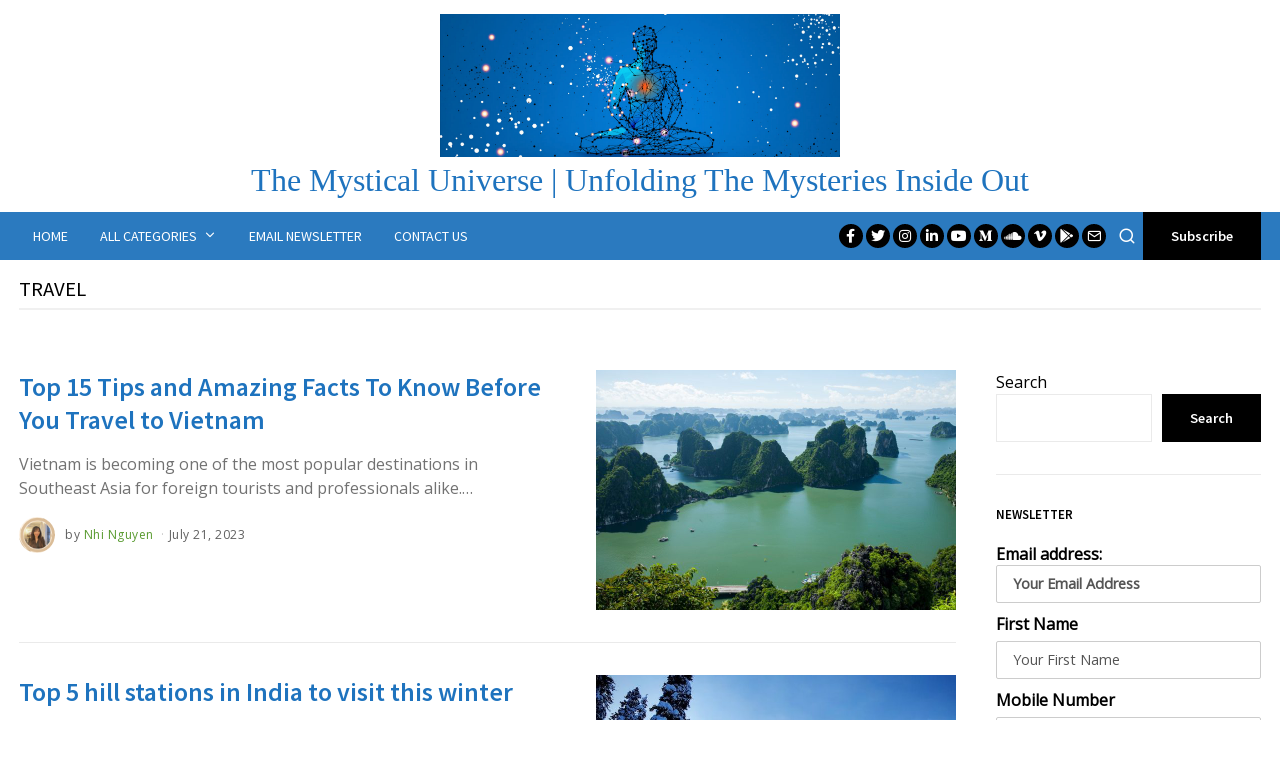

--- FILE ---
content_type: text/html; charset=UTF-8
request_url: https://mystical-universe.com/tag/travel/
body_size: 27897
content:
<!DOCTYPE html>
<html lang="en-US" class="no-js">
<head>
	<meta charset="UTF-8">
	<meta name="viewport" content="width=device-width, initial-scale=1.0">
	<link rel="profile" href="https://gmpg.org/xfn/11">
    
	<!--[if lt IE 9]>
	<script src="https://mystical-universe.com/wp-content/themes/fox/js/html5.js"></script>
	<![endif]-->
    
    <script>(function(html){html.className = html.className.replace(/\bno-js\b/,'js')})(document.documentElement);</script>
<meta name='robots' content='index, follow, max-image-preview:large, max-snippet:-1, max-video-preview:-1' />

	<!-- This site is optimized with the Yoast SEO Premium plugin v20.11 (Yoast SEO v25.1) - https://yoast.com/wordpress/plugins/seo/ -->
	<title>Travel Archives - The Mystical Universe</title>
	<link rel="canonical" href="https://mystical-universe.com/tag/travel/" />
	<meta property="og:locale" content="en_US" />
	<meta property="og:type" content="article" />
	<meta property="og:title" content="Travel Archives" />
	<meta property="og:url" content="https://mystical-universe.com/tag/travel/" />
	<meta property="og:site_name" content="The Mystical Universe" />
	<meta property="og:image" content="https://mystical-universe.com/wp-content/uploads/2022/10/MU_twitter_cover.jpg" />
	<meta property="og:image:width" content="1500" />
	<meta property="og:image:height" content="500" />
	<meta property="og:image:type" content="image/jpeg" />
	<meta name="twitter:card" content="summary_large_image" />
	<meta name="twitter:site" content="@Mystical_Univer" />
	<script type="application/ld+json" class="yoast-schema-graph">{"@context":"https://schema.org","@graph":[{"@type":"CollectionPage","@id":"https://mystical-universe.com/tag/travel/","url":"https://mystical-universe.com/tag/travel/","name":"Travel Archives - The Mystical Universe","isPartOf":{"@id":"https://mystical-universe.com/#website"},"primaryImageOfPage":{"@id":"https://mystical-universe.com/tag/travel/#primaryimage"},"image":{"@id":"https://mystical-universe.com/tag/travel/#primaryimage"},"thumbnailUrl":"https://mystical-universe.com/wp-content/uploads/2023/07/ha-long.jpg","inLanguage":"en-US"},{"@type":"ImageObject","inLanguage":"en-US","@id":"https://mystical-universe.com/tag/travel/#primaryimage","url":"https://mystical-universe.com/wp-content/uploads/2023/07/ha-long.jpg","contentUrl":"https://mystical-universe.com/wp-content/uploads/2023/07/ha-long.jpg","width":1280,"height":853,"caption":"Ha Long Bay in Vietnam"},{"@type":"WebSite","@id":"https://mystical-universe.com/#website","url":"https://mystical-universe.com/","name":"The Mystical Universe","description":"The Mystical Universe | Unfolding The Mysteries Inside Out","publisher":{"@id":"https://mystical-universe.com/#organization"},"potentialAction":[{"@type":"SearchAction","target":{"@type":"EntryPoint","urlTemplate":"https://mystical-universe.com/?s={search_term_string}"},"query-input":{"@type":"PropertyValueSpecification","valueRequired":true,"valueName":"search_term_string"}}],"inLanguage":"en-US"},{"@type":"Organization","@id":"https://mystical-universe.com/#organization","name":"Mystical Universe","url":"https://mystical-universe.com/","logo":{"@type":"ImageObject","inLanguage":"en-US","@id":"https://mystical-universe.com/#/schema/logo/image/","url":"https://mystical-universe.com/wp-content/uploads/2022/07/MU-logo.jpg","contentUrl":"https://mystical-universe.com/wp-content/uploads/2022/07/MU-logo.jpg","width":1500,"height":1500,"caption":"Mystical Universe"},"image":{"@id":"https://mystical-universe.com/#/schema/logo/image/"},"sameAs":["https://www.facebook.com/monk.from.mystical.universe","https://x.com/Mystical_Univer","https://www.linkedin.com/company/the-mystical-universe"]}]}</script>
	<!-- / Yoast SEO Premium plugin. -->


<link rel="amphtml" href="https://mystical-universe.com/tag/travel/amp/" /><meta name="generator" content="AMP for WP 1.1.4"/><link rel='dns-prefetch' href='//www.googletagmanager.com' />
<link rel='dns-prefetch' href='//fonts.googleapis.com' />
<link rel='dns-prefetch' href='//pagead2.googlesyndication.com' />
<link href='https://fonts.gstatic.com' crossorigin rel='preconnect' />
<link rel="alternate" type="application/rss+xml" title="The Mystical Universe &raquo; Feed" href="https://mystical-universe.com/feed/" />
<link rel="alternate" type="application/rss+xml" title="The Mystical Universe &raquo; Comments Feed" href="https://mystical-universe.com/comments/feed/" />
<link rel="alternate" type="application/rss+xml" title="The Mystical Universe &raquo; Travel Tag Feed" href="https://mystical-universe.com/tag/travel/feed/" />
<style id='wp-img-auto-sizes-contain-inline-css'>
img:is([sizes=auto i],[sizes^="auto," i]){contain-intrinsic-size:3000px 1500px}
/*# sourceURL=wp-img-auto-sizes-contain-inline-css */
</style>
<link rel='stylesheet' id='sbi_styles-css' href='https://mystical-universe.com/wp-content/plugins/instagram-feed/css/sbi-styles.min.css?ver=b8d2c5e09a0f71007014bde217e821ab' media='all' />
<link rel='stylesheet' id='elementor-frontend-css' href='https://mystical-universe.com/wp-content/plugins/elementor/assets/css/frontend.min.css?ver=3.29.0' media='all' />
<link rel='stylesheet' id='swiper-css' href='https://mystical-universe.com/wp-content/plugins/elementor/assets/lib/swiper/v8/css/swiper.min.css?ver=8.4.5' media='all' />
<link rel='stylesheet' id='fox-elementor-css' href='https://mystical-universe.com/wp-content/plugins/fox-framework/css/framework.css?ver=2.1' media='all' />
<style id='wp-emoji-styles-inline-css'>

	img.wp-smiley, img.emoji {
		display: inline !important;
		border: none !important;
		box-shadow: none !important;
		height: 1em !important;
		width: 1em !important;
		margin: 0 0.07em !important;
		vertical-align: -0.1em !important;
		background: none !important;
		padding: 0 !important;
	}
/*# sourceURL=wp-emoji-styles-inline-css */
</style>
<link rel='stylesheet' id='wp-block-library-css' href='https://mystical-universe.com/wp-includes/css/dist/block-library/style.min.css?ver=b8d2c5e09a0f71007014bde217e821ab' media='all' />
<style id='wp-block-heading-inline-css'>
h1:where(.wp-block-heading).has-background,h2:where(.wp-block-heading).has-background,h3:where(.wp-block-heading).has-background,h4:where(.wp-block-heading).has-background,h5:where(.wp-block-heading).has-background,h6:where(.wp-block-heading).has-background{padding:1.25em 2.375em}h1.has-text-align-left[style*=writing-mode]:where([style*=vertical-lr]),h1.has-text-align-right[style*=writing-mode]:where([style*=vertical-rl]),h2.has-text-align-left[style*=writing-mode]:where([style*=vertical-lr]),h2.has-text-align-right[style*=writing-mode]:where([style*=vertical-rl]),h3.has-text-align-left[style*=writing-mode]:where([style*=vertical-lr]),h3.has-text-align-right[style*=writing-mode]:where([style*=vertical-rl]),h4.has-text-align-left[style*=writing-mode]:where([style*=vertical-lr]),h4.has-text-align-right[style*=writing-mode]:where([style*=vertical-rl]),h5.has-text-align-left[style*=writing-mode]:where([style*=vertical-lr]),h5.has-text-align-right[style*=writing-mode]:where([style*=vertical-rl]),h6.has-text-align-left[style*=writing-mode]:where([style*=vertical-lr]),h6.has-text-align-right[style*=writing-mode]:where([style*=vertical-rl]){rotate:180deg}
/*# sourceURL=https://mystical-universe.com/wp-includes/blocks/heading/style.min.css */
</style>
<style id='wp-block-search-inline-css'>
.wp-block-search__button{margin-left:10px;word-break:normal}.wp-block-search__button.has-icon{line-height:0}.wp-block-search__button svg{height:1.25em;min-height:24px;min-width:24px;width:1.25em;fill:currentColor;vertical-align:text-bottom}:where(.wp-block-search__button){border:1px solid #ccc;padding:6px 10px}.wp-block-search__inside-wrapper{display:flex;flex:auto;flex-wrap:nowrap;max-width:100%}.wp-block-search__label{width:100%}.wp-block-search.wp-block-search__button-only .wp-block-search__button{box-sizing:border-box;display:flex;flex-shrink:0;justify-content:center;margin-left:0;max-width:100%}.wp-block-search.wp-block-search__button-only .wp-block-search__inside-wrapper{min-width:0!important;transition-property:width}.wp-block-search.wp-block-search__button-only .wp-block-search__input{flex-basis:100%;transition-duration:.3s}.wp-block-search.wp-block-search__button-only.wp-block-search__searchfield-hidden,.wp-block-search.wp-block-search__button-only.wp-block-search__searchfield-hidden .wp-block-search__inside-wrapper{overflow:hidden}.wp-block-search.wp-block-search__button-only.wp-block-search__searchfield-hidden .wp-block-search__input{border-left-width:0!important;border-right-width:0!important;flex-basis:0;flex-grow:0;margin:0;min-width:0!important;padding-left:0!important;padding-right:0!important;width:0!important}:where(.wp-block-search__input){appearance:none;border:1px solid #949494;flex-grow:1;font-family:inherit;font-size:inherit;font-style:inherit;font-weight:inherit;letter-spacing:inherit;line-height:inherit;margin-left:0;margin-right:0;min-width:3rem;padding:8px;text-decoration:unset!important;text-transform:inherit}:where(.wp-block-search__button-inside .wp-block-search__inside-wrapper){background-color:#fff;border:1px solid #949494;box-sizing:border-box;padding:4px}:where(.wp-block-search__button-inside .wp-block-search__inside-wrapper) .wp-block-search__input{border:none;border-radius:0;padding:0 4px}:where(.wp-block-search__button-inside .wp-block-search__inside-wrapper) .wp-block-search__input:focus{outline:none}:where(.wp-block-search__button-inside .wp-block-search__inside-wrapper) :where(.wp-block-search__button){padding:4px 8px}.wp-block-search.aligncenter .wp-block-search__inside-wrapper{margin:auto}.wp-block[data-align=right] .wp-block-search.wp-block-search__button-only .wp-block-search__inside-wrapper{float:right}
/*# sourceURL=https://mystical-universe.com/wp-includes/blocks/search/style.min.css */
</style>
<style id='wp-block-embed-inline-css'>
.wp-block-embed.alignleft,.wp-block-embed.alignright,.wp-block[data-align=left]>[data-type="core/embed"],.wp-block[data-align=right]>[data-type="core/embed"]{max-width:360px;width:100%}.wp-block-embed.alignleft .wp-block-embed__wrapper,.wp-block-embed.alignright .wp-block-embed__wrapper,.wp-block[data-align=left]>[data-type="core/embed"] .wp-block-embed__wrapper,.wp-block[data-align=right]>[data-type="core/embed"] .wp-block-embed__wrapper{min-width:280px}.wp-block-cover .wp-block-embed{min-height:240px;min-width:320px}.wp-block-embed{overflow-wrap:break-word}.wp-block-embed :where(figcaption){margin-bottom:1em;margin-top:.5em}.wp-block-embed iframe{max-width:100%}.wp-block-embed__wrapper{position:relative}.wp-embed-responsive .wp-has-aspect-ratio .wp-block-embed__wrapper:before{content:"";display:block;padding-top:50%}.wp-embed-responsive .wp-has-aspect-ratio iframe{bottom:0;height:100%;left:0;position:absolute;right:0;top:0;width:100%}.wp-embed-responsive .wp-embed-aspect-21-9 .wp-block-embed__wrapper:before{padding-top:42.85%}.wp-embed-responsive .wp-embed-aspect-18-9 .wp-block-embed__wrapper:before{padding-top:50%}.wp-embed-responsive .wp-embed-aspect-16-9 .wp-block-embed__wrapper:before{padding-top:56.25%}.wp-embed-responsive .wp-embed-aspect-4-3 .wp-block-embed__wrapper:before{padding-top:75%}.wp-embed-responsive .wp-embed-aspect-1-1 .wp-block-embed__wrapper:before{padding-top:100%}.wp-embed-responsive .wp-embed-aspect-9-16 .wp-block-embed__wrapper:before{padding-top:177.77%}.wp-embed-responsive .wp-embed-aspect-1-2 .wp-block-embed__wrapper:before{padding-top:200%}
/*# sourceURL=https://mystical-universe.com/wp-includes/blocks/embed/style.min.css */
</style>
<style id='wp-block-paragraph-inline-css'>
.is-small-text{font-size:.875em}.is-regular-text{font-size:1em}.is-large-text{font-size:2.25em}.is-larger-text{font-size:3em}.has-drop-cap:not(:focus):first-letter{float:left;font-size:8.4em;font-style:normal;font-weight:100;line-height:.68;margin:.05em .1em 0 0;text-transform:uppercase}body.rtl .has-drop-cap:not(:focus):first-letter{float:none;margin-left:.1em}p.has-drop-cap.has-background{overflow:hidden}:root :where(p.has-background){padding:1.25em 2.375em}:where(p.has-text-color:not(.has-link-color)) a{color:inherit}p.has-text-align-left[style*="writing-mode:vertical-lr"],p.has-text-align-right[style*="writing-mode:vertical-rl"]{rotate:180deg}
/*# sourceURL=https://mystical-universe.com/wp-includes/blocks/paragraph/style.min.css */
</style>
<style id='global-styles-inline-css'>
:root{--wp--preset--aspect-ratio--square: 1;--wp--preset--aspect-ratio--4-3: 4/3;--wp--preset--aspect-ratio--3-4: 3/4;--wp--preset--aspect-ratio--3-2: 3/2;--wp--preset--aspect-ratio--2-3: 2/3;--wp--preset--aspect-ratio--16-9: 16/9;--wp--preset--aspect-ratio--9-16: 9/16;--wp--preset--color--black: #000000;--wp--preset--color--cyan-bluish-gray: #abb8c3;--wp--preset--color--white: #ffffff;--wp--preset--color--pale-pink: #f78da7;--wp--preset--color--vivid-red: #cf2e2e;--wp--preset--color--luminous-vivid-orange: #ff6900;--wp--preset--color--luminous-vivid-amber: #fcb900;--wp--preset--color--light-green-cyan: #7bdcb5;--wp--preset--color--vivid-green-cyan: #00d084;--wp--preset--color--pale-cyan-blue: #8ed1fc;--wp--preset--color--vivid-cyan-blue: #0693e3;--wp--preset--color--vivid-purple: #9b51e0;--wp--preset--gradient--vivid-cyan-blue-to-vivid-purple: linear-gradient(135deg,rgb(6,147,227) 0%,rgb(155,81,224) 100%);--wp--preset--gradient--light-green-cyan-to-vivid-green-cyan: linear-gradient(135deg,rgb(122,220,180) 0%,rgb(0,208,130) 100%);--wp--preset--gradient--luminous-vivid-amber-to-luminous-vivid-orange: linear-gradient(135deg,rgb(252,185,0) 0%,rgb(255,105,0) 100%);--wp--preset--gradient--luminous-vivid-orange-to-vivid-red: linear-gradient(135deg,rgb(255,105,0) 0%,rgb(207,46,46) 100%);--wp--preset--gradient--very-light-gray-to-cyan-bluish-gray: linear-gradient(135deg,rgb(238,238,238) 0%,rgb(169,184,195) 100%);--wp--preset--gradient--cool-to-warm-spectrum: linear-gradient(135deg,rgb(74,234,220) 0%,rgb(151,120,209) 20%,rgb(207,42,186) 40%,rgb(238,44,130) 60%,rgb(251,105,98) 80%,rgb(254,248,76) 100%);--wp--preset--gradient--blush-light-purple: linear-gradient(135deg,rgb(255,206,236) 0%,rgb(152,150,240) 100%);--wp--preset--gradient--blush-bordeaux: linear-gradient(135deg,rgb(254,205,165) 0%,rgb(254,45,45) 50%,rgb(107,0,62) 100%);--wp--preset--gradient--luminous-dusk: linear-gradient(135deg,rgb(255,203,112) 0%,rgb(199,81,192) 50%,rgb(65,88,208) 100%);--wp--preset--gradient--pale-ocean: linear-gradient(135deg,rgb(255,245,203) 0%,rgb(182,227,212) 50%,rgb(51,167,181) 100%);--wp--preset--gradient--electric-grass: linear-gradient(135deg,rgb(202,248,128) 0%,rgb(113,206,126) 100%);--wp--preset--gradient--midnight: linear-gradient(135deg,rgb(2,3,129) 0%,rgb(40,116,252) 100%);--wp--preset--font-size--small: 13px;--wp--preset--font-size--medium: 20px;--wp--preset--font-size--large: 36px;--wp--preset--font-size--x-large: 42px;--wp--preset--spacing--20: 0.44rem;--wp--preset--spacing--30: 0.67rem;--wp--preset--spacing--40: 1rem;--wp--preset--spacing--50: 1.5rem;--wp--preset--spacing--60: 2.25rem;--wp--preset--spacing--70: 3.38rem;--wp--preset--spacing--80: 5.06rem;--wp--preset--shadow--natural: 6px 6px 9px rgba(0, 0, 0, 0.2);--wp--preset--shadow--deep: 12px 12px 50px rgba(0, 0, 0, 0.4);--wp--preset--shadow--sharp: 6px 6px 0px rgba(0, 0, 0, 0.2);--wp--preset--shadow--outlined: 6px 6px 0px -3px rgb(255, 255, 255), 6px 6px rgb(0, 0, 0);--wp--preset--shadow--crisp: 6px 6px 0px rgb(0, 0, 0);}:where(.is-layout-flex){gap: 0.5em;}:where(.is-layout-grid){gap: 0.5em;}body .is-layout-flex{display: flex;}.is-layout-flex{flex-wrap: wrap;align-items: center;}.is-layout-flex > :is(*, div){margin: 0;}body .is-layout-grid{display: grid;}.is-layout-grid > :is(*, div){margin: 0;}:where(.wp-block-columns.is-layout-flex){gap: 2em;}:where(.wp-block-columns.is-layout-grid){gap: 2em;}:where(.wp-block-post-template.is-layout-flex){gap: 1.25em;}:where(.wp-block-post-template.is-layout-grid){gap: 1.25em;}.has-black-color{color: var(--wp--preset--color--black) !important;}.has-cyan-bluish-gray-color{color: var(--wp--preset--color--cyan-bluish-gray) !important;}.has-white-color{color: var(--wp--preset--color--white) !important;}.has-pale-pink-color{color: var(--wp--preset--color--pale-pink) !important;}.has-vivid-red-color{color: var(--wp--preset--color--vivid-red) !important;}.has-luminous-vivid-orange-color{color: var(--wp--preset--color--luminous-vivid-orange) !important;}.has-luminous-vivid-amber-color{color: var(--wp--preset--color--luminous-vivid-amber) !important;}.has-light-green-cyan-color{color: var(--wp--preset--color--light-green-cyan) !important;}.has-vivid-green-cyan-color{color: var(--wp--preset--color--vivid-green-cyan) !important;}.has-pale-cyan-blue-color{color: var(--wp--preset--color--pale-cyan-blue) !important;}.has-vivid-cyan-blue-color{color: var(--wp--preset--color--vivid-cyan-blue) !important;}.has-vivid-purple-color{color: var(--wp--preset--color--vivid-purple) !important;}.has-black-background-color{background-color: var(--wp--preset--color--black) !important;}.has-cyan-bluish-gray-background-color{background-color: var(--wp--preset--color--cyan-bluish-gray) !important;}.has-white-background-color{background-color: var(--wp--preset--color--white) !important;}.has-pale-pink-background-color{background-color: var(--wp--preset--color--pale-pink) !important;}.has-vivid-red-background-color{background-color: var(--wp--preset--color--vivid-red) !important;}.has-luminous-vivid-orange-background-color{background-color: var(--wp--preset--color--luminous-vivid-orange) !important;}.has-luminous-vivid-amber-background-color{background-color: var(--wp--preset--color--luminous-vivid-amber) !important;}.has-light-green-cyan-background-color{background-color: var(--wp--preset--color--light-green-cyan) !important;}.has-vivid-green-cyan-background-color{background-color: var(--wp--preset--color--vivid-green-cyan) !important;}.has-pale-cyan-blue-background-color{background-color: var(--wp--preset--color--pale-cyan-blue) !important;}.has-vivid-cyan-blue-background-color{background-color: var(--wp--preset--color--vivid-cyan-blue) !important;}.has-vivid-purple-background-color{background-color: var(--wp--preset--color--vivid-purple) !important;}.has-black-border-color{border-color: var(--wp--preset--color--black) !important;}.has-cyan-bluish-gray-border-color{border-color: var(--wp--preset--color--cyan-bluish-gray) !important;}.has-white-border-color{border-color: var(--wp--preset--color--white) !important;}.has-pale-pink-border-color{border-color: var(--wp--preset--color--pale-pink) !important;}.has-vivid-red-border-color{border-color: var(--wp--preset--color--vivid-red) !important;}.has-luminous-vivid-orange-border-color{border-color: var(--wp--preset--color--luminous-vivid-orange) !important;}.has-luminous-vivid-amber-border-color{border-color: var(--wp--preset--color--luminous-vivid-amber) !important;}.has-light-green-cyan-border-color{border-color: var(--wp--preset--color--light-green-cyan) !important;}.has-vivid-green-cyan-border-color{border-color: var(--wp--preset--color--vivid-green-cyan) !important;}.has-pale-cyan-blue-border-color{border-color: var(--wp--preset--color--pale-cyan-blue) !important;}.has-vivid-cyan-blue-border-color{border-color: var(--wp--preset--color--vivid-cyan-blue) !important;}.has-vivid-purple-border-color{border-color: var(--wp--preset--color--vivid-purple) !important;}.has-vivid-cyan-blue-to-vivid-purple-gradient-background{background: var(--wp--preset--gradient--vivid-cyan-blue-to-vivid-purple) !important;}.has-light-green-cyan-to-vivid-green-cyan-gradient-background{background: var(--wp--preset--gradient--light-green-cyan-to-vivid-green-cyan) !important;}.has-luminous-vivid-amber-to-luminous-vivid-orange-gradient-background{background: var(--wp--preset--gradient--luminous-vivid-amber-to-luminous-vivid-orange) !important;}.has-luminous-vivid-orange-to-vivid-red-gradient-background{background: var(--wp--preset--gradient--luminous-vivid-orange-to-vivid-red) !important;}.has-very-light-gray-to-cyan-bluish-gray-gradient-background{background: var(--wp--preset--gradient--very-light-gray-to-cyan-bluish-gray) !important;}.has-cool-to-warm-spectrum-gradient-background{background: var(--wp--preset--gradient--cool-to-warm-spectrum) !important;}.has-blush-light-purple-gradient-background{background: var(--wp--preset--gradient--blush-light-purple) !important;}.has-blush-bordeaux-gradient-background{background: var(--wp--preset--gradient--blush-bordeaux) !important;}.has-luminous-dusk-gradient-background{background: var(--wp--preset--gradient--luminous-dusk) !important;}.has-pale-ocean-gradient-background{background: var(--wp--preset--gradient--pale-ocean) !important;}.has-electric-grass-gradient-background{background: var(--wp--preset--gradient--electric-grass) !important;}.has-midnight-gradient-background{background: var(--wp--preset--gradient--midnight) !important;}.has-small-font-size{font-size: var(--wp--preset--font-size--small) !important;}.has-medium-font-size{font-size: var(--wp--preset--font-size--medium) !important;}.has-large-font-size{font-size: var(--wp--preset--font-size--large) !important;}.has-x-large-font-size{font-size: var(--wp--preset--font-size--x-large) !important;}
/*# sourceURL=global-styles-inline-css */
</style>

<style id='classic-theme-styles-inline-css'>
/*! This file is auto-generated */
.wp-block-button__link{color:#fff;background-color:#32373c;border-radius:9999px;box-shadow:none;text-decoration:none;padding:calc(.667em + 2px) calc(1.333em + 2px);font-size:1.125em}.wp-block-file__button{background:#32373c;color:#fff;text-decoration:none}
/*# sourceURL=/wp-includes/css/classic-themes.min.css */
</style>
<link rel='stylesheet' id='mpp_gutenberg-css' href='https://mystical-universe.com/wp-content/plugins/metronet-profile-picture/dist/blocks.style.build.css?ver=2.6.3' media='all' />
<link rel='stylesheet' id='contact-form-7-css' href='https://mystical-universe.com/wp-content/plugins/contact-form-7/includes/css/styles.css?ver=6.0.6' media='all' />
<link rel='stylesheet' id='elementor-icons-css' href='https://mystical-universe.com/wp-content/plugins/elementor/assets/lib/eicons/css/elementor-icons.min.css?ver=5.40.0' media='all' />
<link rel='stylesheet' id='elementor-post-2334-css' href='https://mystical-universe.com/wp-content/uploads/elementor/css/post-2334.css?ver=1747806735' media='all' />
<link rel='stylesheet' id='sbistyles-css' href='https://mystical-universe.com/wp-content/plugins/instagram-feed/css/sbi-styles.min.css?ver=b8d2c5e09a0f71007014bde217e821ab' media='all' />
<link rel='stylesheet' id='gn-frontend-gnfollow-style-css' href='https://mystical-universe.com/wp-content/plugins/gn-publisher/assets/css/gn-frontend-gnfollow.min.css?ver=1.5.22' media='all' />
<link rel='stylesheet' id='social-widget-css' href='https://mystical-universe.com/wp-content/plugins/social-media-widget/social_widget.css?ver=b8d2c5e09a0f71007014bde217e821ab' media='all' />
<link rel='stylesheet' id='mc4wp-form-themes-css' href='https://mystical-universe.com/wp-content/plugins/mailchimp-for-wp/assets/css/form-themes.css?ver=4.10.3' media='all' />
<link rel='stylesheet' id='wi-fonts-css' href='https://fonts.googleapis.com/css?family=Open+Sans%3A400%7CSource+Sans+Pro%3A400%2C600%7CLibre+Caslon+Text%3A400%7CMartel%3A300%2C600%2C400&#038;display=auto&#038;ver=5.1' media='all' />
<link rel='stylesheet' id='style-css' href='https://mystical-universe.com/wp-content/themes/fox/style.min.css?ver=5.1' media='all' />
<style id='style-inline-css'>
.color-accent,.social-list.style-plain:not(.style-text_color) a:hover,.wi-mainnav ul.menu ul > li:hover > a,
    .wi-mainnav ul.menu ul li.current-menu-item > a,
    .wi-mainnav ul.menu ul li.current-menu-ancestor > a,.related-title a:hover,.pagination-1 a.page-numbers:hover,.pagination-4 a.page-numbers:hover,.page-links > a:hover,.reading-progress-wrapper,.widget_archive a:hover, .widget_nav_menu a:hover, .widget_meta a:hover, .widget_recent_entries a:hover, .widget_categories a:hover, .widget_product_categories a:hover,.tagcloud a:hover,.header-cart a:hover,.woocommerce .star-rating span:before,.null-instagram-feed .clear a:hover,.widget a.readmore:hover{color:#599b30}.bg-accent,html .mejs-controls .mejs-time-rail .mejs-time-current,.fox-btn.btn-primary, button.btn-primary, input.btn-primary[type="button"], input.btn-primary[type="reset"], input.btn-primary[type="submit"],.social-list.style-black a:hover,.style--slider-nav-text .flex-direction-nav a:hover, .style--slider-nav-text .slick-nav:hover,.header-cart-icon .num,.post-item-thumbnail:hover .video-indicator-solid,a.more-link:hover,.post-newspaper .related-thumbnail,.pagination-4 span.page-numbers:not(.dots),.review-item.overall .review-score,#respond #submit:hover,.dropcap-color, .style--dropcap-color .enable-dropcap .dropcap-content > p:first-of-type:first-letter, .style--dropcap-color p.has-drop-cap:not(:focus):first-letter,.style--list-widget-3 .fox-post-count,.style--tagcloud-3 .tagcloud a:hover,.blog-widget-small .thumbnail-index,.foxmc-button-primary input[type="submit"],#footer-search .submit:hover,.wpcf7-submit:hover,.woocommerce .widget_price_filter .ui-slider .ui-slider-range,
.woocommerce .widget_price_filter .ui-slider .ui-slider-handle,.woocommerce span.onsale,
.woocommerce ul.products li.product .onsale,.woocommerce #respond input#submit.alt:hover,
.woocommerce a.button.alt:hover,
.woocommerce button.button.alt:hover,
.woocommerce input.button.alt:hover,.woocommerce a.add_to_cart_button:hover,.woocommerce #review_form #respond .form-submit input:hover{background-color:#599b30}.review-item.overall .review-score,.partial-content,.style--tagcloud-3 .tagcloud a:hover,.null-instagram-feed .clear a:hover{border-color:#599b30}.reading-progress-wrapper::-webkit-progress-value{background-color:#599b30}.reading-progress-wrapper::-moz-progress-value{background-color:#599b30}.home.blog .wi-content{padding-top:1px;padding-bottom:1px}.heading-1a .container, .heading-1b .container, .section-heading .line, .heading-5 .heading-inner{border-color:#1e73be}.header-row-branding{background-color:#ffffff}.header-search-wrapper .search-btn, .header-cart-icon, .hamburger-btn{font-size:18px}.modal-search-wrapper{background-color:#1e73be}.sticky-element-height, .header-sticky-element.before-sticky{height:54px}html .fox-theme .sticky-header-background{background-color:#2b7abf}.header-sticky-element.before-sticky #wi-logo img, .header-sticky-element.before-sticky .wi-logo img{height:22px}.fox-logo img{width:400px}.slogan{color:#1e73be}.header-row-nav, .header-row-nav.row-nav-dark, .sticky-header-background, .masthead-mobile-bg{background-color:#2b7abf}.wi-mainnav ul.menu > li > a, .header-social.style-plain:not(.style-text_color) a, .header-search-wrapper .search-btn, .header-cart-icon a, .hamburger-btn{color:#ffffff}.wi-mainnav ul.menu > li:hover > a{color:#70ad00}.wi-mainnav ul.menu > li.current-menu-item > a, .wi-mainnav ul.menu > li.current-menu-ancestor > a,
    .row-nav-style-active-1 .wi-mainnav ul.menu > li.current-menu-item > a, .row-nav-style-active-1 .wi-mainnav ul.menu > li.current-menu-ancestor > a {color:#000000}.header-row-nav .container{border-color:#1e73be}.wi-mainnav ul.menu ul{background-color:#2b7abf;color:#ffffff}.wi-mainnav ul.menu ul li:hover > a, .wi-mainnav ul.menu .post-nav-item-title:hover a, .wi-mainnav ul.menu > li.mega ul ul a:hover{color:#333333}.wi-mainnav ul.menu ul li:hover > a, .wi-mainnav ul.menu > li.mega ul ul a:hover{background-color:#ffffff}.wi-mainnav ul.menu ul > li, .mega-sep{border-color:#ffffff}#before-header{background-color:#1e73be}#after-header{background-color:#ffffff}#footer-instagram{background-color:#548dbf}.footer-col-sep{border-color:#096abf}#footer-bottom{color:#727272}#footer-logo img{width:120px}.footer-bottom .widget_nav_menu a, #footernav a{color:#1e73be}.footer-bottom .widget_nav_menu a:hover, #footernav a:hover{color:#01af41}#backtotop.backtotop-circle, #backtotop.backtotop-square{border-width:0px}#backtotop{color:#ffffff;background-color:#e0e0e0}#backtotop:hover{color:#ffffff;background-color:#cccccc}.post-item-excerpt{color:#727272}.post-item-title.post-title{font-size:2.2em}.share-style-custom a{width:60px}.fox-share.background-custom a{background-color:#ffffff}.fox-share.hover-color-custom a:hover{color:#666666}.reading-progress-wrapper{height:2px}a{color:#739b5a}a:hover{color:#739b5a}textarea,table,td, th,.fox-input,
input[type="color"], input[type="date"], input[type="datetime"], input[type="datetime-local"], input[type="email"], input[type="month"], input[type="number"], input[type="password"], input[type="search"], input[type="tel"], input[type="text"], input[type="time"], input[type="url"], input[type="week"], input:not([type]), textarea,select,.fox-slider-rich,.style--tag-block .fox-term-list a,.header-sticky-element.before-sticky,.post-sep,.blog-related,.blog-related .line,.post-list-sep,.article-small,
.article-tall,.article-small-list,.pagination-1 .pagination-inner,.toparea > .container,.single-heading,.single-heading span:before, .single-heading span:after,.authorbox-simple,.post-nav-simple,#posts-small-heading,.commentlist li + li > .comment-body,.commentlist ul.children,.hero-meta .header-main,.widget,.widget_archive ul, .widget_nav_menu ul, .widget_meta ul, .widget_recent_entries ul, .widget_categories ul, .widget_product_categories ul,.widget_archive li, .widget_nav_menu li, .widget_meta li, .widget_recent_entries li, .widget_categories li, .widget_product_categories li,#footer-widgets,#footer-bottom,#backtotop,.offcanvas-nav li + li > a,.woocommerce div.product .woocommerce-tabs ul.tabs:before,.woocommerce div.product .woocommerce-tabs ul.tabs li a,.products.related > h2,
.products.upsells > h2,
.cross-sells > h2,.woocommerce table.shop_table,#add_payment_method table.cart td.actions .coupon .input-text, .woocommerce-cart table.cart td.actions .coupon .input-text, .woocommerce-checkout table.cart td.actions .coupon .input-text,.woocommerce-MyAccount-navigation ul li + li{border-color:#eaeaea}.fox-input, input[type="color"], input[type="date"], input[type="datetime"], input[type="datetime-local"], input[type="email"], input[type="month"], input[type="number"], input[type="password"], input[type="search"], input[type="tel"], input[type="text"], input[type="time"], input[type="url"], input[type="week"], input:not([type]), textarea{color:#cccccc}.fox-input:focus, input[type="color"]:focus, input[type="date"]:focus, input[type="datetime"]:focus, input[type="datetime-local"]:focus, input[type="email"]:focus, input[type="month"]:focus, input[type="number"]:focus, input[type="password"]:focus, input[type="search"]:focus, input[type="tel"]:focus, input[type="text"]:focus, input[type="time"]:focus, input[type="url"]:focus, input[type="week"]:focus, input:not([type]):focus, textarea:focus{color:#333333}blockquote{color:#727272}.wp-caption-text, .post-thumbnail-standard figcaption, .wp-block-image figcaption, .blocks-gallery-caption{color:#727272;text-align:center}.post-item-title a{color:#1e73be}.post-item-title a:hover{color:#08af00}.post-item-meta{color:#606060}.post-item-meta a{color:#599b30}.post-item-meta a:hover{color:#6e9b52}.post-item-subtitle{color:#727272}.single-heading{text-align:left}#mobile-logo img{height:20px}.offcanvas-nav li,.offcanvas-element.social-list,.offcanvas-sidebar,.offcanvas-search{padding-left:16px;padding-right:16px}#offcanvas{color:#727272}.offcanvas-nav a,.offcanvas-nav ul ul a,.offcanvas-nav li > .indicator{line-height:32px}.meta-author-avatar{width:36px}body .elementor-section.elementor-section-boxed>.elementor-container{max-width:1320px}@media (min-width: 1200px) {.container,.cool-thumbnail-size-big .post-thumbnail{width:1280px}body.layout-boxed .wi-wrapper{width:1340px}}@media (min-width:1024px) {.secondary, .section-secondary{width:265px}.has-sidebar .primary, .section-has-sidebar .section-primary, .section-sep{width:calc(100% - 265px)}}body,.font-body,.post-item-meta,.post-item-subtitle,.fox-input,input[type="color"],input[type="date"],input[type="datetime"],input[type="datetime-local"],input[type="email"],input[type="month"],input[type="number"],input[type="password"],input[type="search"],input[type="tel"],input[type="text"],input[type="time"],input[type="url"],input[type="week"],input:not([type]),textarea,.wi-dropcap,.enable-dropcap .dropcap-content > p:first-of-type:first-letter,p.has-drop-cap:not(:focus):first-letter,.wp-caption-text,.post-thumbnail-standard figcaption,.wp-block-image figcaption,.blocks-gallery-caption{font-family:"Open Sans",sans-serif}.font-heading,h1,h2,h3,h4,h5,h6,.wp-block-quote.is-large cite,.wp-block-quote.is-style-large cite,.fox-btn,button,input[type="button"],input[type="reset"],input[type="submit"],.fox-term-list,.wp-block-cover-text,.title-label,.thumbnail-view,.standalone-categories,.readmore,a.more-link,.post-big a.more-link,.style--slider-navtext .flex-direction-nav a,.min-logo-text,.page-links-container,.authorbox-nav,.post-navigation .post-title,.review-criterion,.review-score,.review-text,.commentlist .fn,.reply a,.widget_archive,.widget_nav_menu,.widget_meta,.widget_recent_entries,.widget_categories,.widget_product_categories,.widget_rss > ul a.rsswidget,.widget_rss > ul > li > cite,.widget_recent_comments,#backtotop,.view-count,.tagcloud,.woocommerce span.onsale,.woocommerce ul.products li.product .onsale,.woocommerce #respond input#submit,.woocommerce a.button,.woocommerce button.button,.woocommerce input.button,.woocommerce a.added_to_cart,.woocommerce nav.woocommerce-pagination ul,.woocommerce div.product p.price,.woocommerce div.product span.price,.woocommerce div.product .woocommerce-tabs ul.tabs li a,.woocommerce #reviews #comments ol.commentlist li .comment-text p.meta,.woocommerce table.shop_table th,.woocommerce table.shop_table td.product-name a,.fox-logo,.mobile-logo-text,.wi-mainnav ul.menu > li > a,.footer-bottom .widget_nav_menu,#footernav,.offcanvas-nav,.wi-mainnav ul.menu ul,.header-builder .widget_nav_menu  ul.menu ul,.post-item-title,.archive-title,.single-heading,.widget-title,.section-heading h2,.fox-heading .heading-title-main,.article-big .readmore,.footer-copyright,.footer-bottom .widget_nav_menu a,#footernav a{font-family:"Source Sans Pro",sans-serif}.slogan{font-family:"Times",serif}.single .post-item-title.post-title,.page-title{font-family:"Libre Caslon Text",serif}body.single:not(.elementor-page) .entry-content,body.page:not(.elementor-page) .entry-content,blockquote{font-family:"Martel",serif}#before-header .container{border-color:#000000;border-style:solid}#footer-bottom{border-color:#1e73be;border-style:solid}#titlebar .container{margin-bottom:0px;padding-bottom:5px;border-bottom-width:2px;border-color:#f0f0f0}.wi-mainnav ul.menu ul{padding-top:8px;padding-right:5px;padding-bottom:8px;padding-left:5px;border-color:#ffffff}.wi-mainnav ul.menu ul a{padding-top:4px;padding-bottom:4px}.widget-title{margin-bottom:20px}body, .font-body{font-size:16px;font-weight:400;font-style:normal;text-transform:none;letter-spacing:0px;line-height:1.5}h2, h1, h3, h4, h5, h6{font-weight:700;text-transform:none;line-height:1.3}h2{font-size:2.0625em;font-style:normal}h3{font-size:1.625em;font-style:normal}h4{font-size:1.25em;font-style:normal}.fox-logo, .min-logo-text, .mobile-logo-text{font-size:26px;font-weight:600;font-style:normal;text-transform:uppercase;letter-spacing:0px;line-height:1.1}.slogan{font-size:2em;font-weight:500;font-style:normal;text-transform:capitalize;letter-spacing:0px;line-height:1.1}.wi-mainnav ul.menu > li > a, .footer-bottom .widget_nav_menu, #footernav, .offcanvas-nav{font-size:14px;text-transform:uppercase;letter-spacing:0px}.wi-mainnav ul.menu ul, .header-builder .widget_nav_menu  ul.menu ul{font-size:13px;font-style:normal;text-transform:uppercase}.post-item-title{font-style:normal}.post-item-meta{font-size:12px;font-weight:400;font-style:normal}.standalone-categories{font-style:normal}.archive-title{font-size:1.3em;font-weight:400;font-style:normal;text-transform:uppercase}.single .post-item-title.post-title, .page-title{font-size:2.5em;font-weight:400;font-style:normal}.post-item-subtitle{font-size:1.3em;font-style:normal}body.single:not(.elementor-page) .entry-content, body.page:not(.elementor-page) .entry-content{font-size:18px;font-weight:300;font-style:normal;line-height:1.7}.single-heading{font-size:1.2em;font-weight:600;font-style:normal}.widget-title{font-size:13px;font-weight:600;font-style:normal;text-transform:uppercase}.section-heading h2, .fox-heading .heading-title-main{font-weight:400;font-style:normal;letter-spacing:0px}.fox-btn, button, input[type="button"], input[type="reset"], input[type="submit"], .article-big .readmore{font-weight:600;font-style:normal}.fox-input, input[type="color"], input[type="date"], input[type="datetime"], input[type="datetime-local"], input[type="email"], input[type="month"], input[type="number"], input[type="password"], input[type="search"], input[type="tel"], input[type="text"], input[type="time"], input[type="url"], input[type="week"], input:not([type]), textarea{font-style:normal}blockquote{font-size:1.4em;font-style:normal}.wi-dropcap,.enable-dropcap .dropcap-content > p:first-of-type:first-letter, p.has-drop-cap:not(:focus):first-letter{font-style:normal}.wp-caption-text, .post-thumbnail-standard figcaption, .wp-block-image figcaption, .blocks-gallery-caption{font-size:14px;font-style:normal}.footer-copyright{font-size:12px;font-style:normal}.footer-bottom .widget_nav_menu a, #footernav a{font-size:11px;font-weight:400;font-style:normal;text-transform:capitalize;letter-spacing:1px}.offcanvas-nav{font-size:18px;font-style:normal;text-transform:none}@media only screen and (max-width: 1023px){.single .post-item-title.post-title, .page-title{font-size:2.2em}.post-item-subtitle{font-size:1.1em}}@media only screen and (max-width: 567px){body, .font-body{font-size:14px}.post-item-meta{font-size:11px}.archive-title{font-size:1.1em}.single .post-item-title.post-title, .page-title{font-size:1.8em}.post-item-subtitle{font-size:1em}body.single:not(.elementor-page) .entry-content, body.page:not(.elementor-page) .entry-content{font-size:15px}.single-heading{font-size:1.1em}blockquote{font-size:1.2em}.wp-caption-text, .post-thumbnail-standard figcaption, .wp-block-image figcaption, .blocks-gallery-caption{font-size:12px}}
/*# sourceURL=style-inline-css */
</style>
<link rel='stylesheet' id='elementor-gf-local-roboto-css' href='https://mystical-universe.com/wp-content/uploads/elementor/google-fonts/css/roboto.css?ver=1747806799' media='all' />
<link rel='stylesheet' id='elementor-gf-local-robotoslab-css' href='https://mystical-universe.com/wp-content/uploads/elementor/google-fonts/css/robotoslab.css?ver=1747806806' media='all' />
<script src="https://mystical-universe.com/wp-includes/js/jquery/jquery.min.js?ver=3.7.1" id="jquery-core-js"></script>
<script src="https://mystical-universe.com/wp-includes/js/jquery/jquery-migrate.min.js?ver=3.4.1" id="jquery-migrate-js"></script>

<!-- Google tag (gtag.js) snippet added by Site Kit -->

<!-- Google Analytics snippet added by Site Kit -->
<script src="https://www.googletagmanager.com/gtag/js?id=G-9DJW8YKNKY" id="google_gtagjs-js" async></script>
<script id="google_gtagjs-js-after">
window.dataLayer = window.dataLayer || [];function gtag(){dataLayer.push(arguments);}
gtag("set","linker",{"domains":["mystical-universe.com"]});
gtag("js", new Date());
gtag("set", "developer_id.dZTNiMT", true);
gtag("config", "G-9DJW8YKNKY");
//# sourceURL=google_gtagjs-js-after
</script>

<!-- End Google tag (gtag.js) snippet added by Site Kit -->
<link rel="https://api.w.org/" href="https://mystical-universe.com/wp-json/" /><link rel="alternate" title="JSON" type="application/json" href="https://mystical-universe.com/wp-json/wp/v2/tags/172" /><link rel="EditURI" type="application/rsd+xml" title="RSD" href="https://mystical-universe.com/xmlrpc.php?rsd" />

<meta name="generator" content="Site Kit by Google 1.153.0" /><!-- HFCM by 99 Robots - Snippet # 1: Mailchimp Popup -->
<script id="mcjs">!function(c,h,i,m,p){m=c.createElement(h),p=c.getElementsByTagName(h)[0],m.async=1,m.src=i,p.parentNode.insertBefore(m,p)}(document,"script","https://chimpstatic.com/mcjs-connected/js/users/a7407f4dd9a7f9b88c279c67c/e2a695712fe0425837319a933.js");</script>
<!-- /end HFCM by 99 Robots -->
<!-- HFCM by 99 Robots - Snippet # 2: Twitter Pixel Code -->
<!-- Twitter conversion tracking base code -->
<script>
!function(e,t,n,s,u,a){e.twq||(s=e.twq=function(){s.exe?s.exe.apply(s,arguments):s.queue.push(arguments);
},s.version='1.1',s.queue=[],u=t.createElement(n),u.async=!0,u.src='https://static.ads-twitter.com/uwt.js',
a=t.getElementsByTagName(n)[0],a.parentNode.insertBefore(u,a))}(window,document,'script');
twq('config','od5dr');
</script>
<!-- End Twitter conversion tracking base code -->
<!-- /end HFCM by 99 Robots -->
<!-- HFCM by 99 Robots - Snippet # 3: Facebook Pixel -->
<!-- Meta Pixel Code -->
<script>
!function(f,b,e,v,n,t,s)
{if(f.fbq)return;n=f.fbq=function(){n.callMethod?
n.callMethod.apply(n,arguments):n.queue.push(arguments)};
if(!f._fbq)f._fbq=n;n.push=n;n.loaded=!0;n.version='2.0';
n.queue=[];t=b.createElement(e);t.async=!0;
t.src=v;s=b.getElementsByTagName(e)[0];
s.parentNode.insertBefore(t,s)}(window, document,'script',
'https://connect.facebook.net/en_US/fbevents.js');
fbq('init', '680051553520953');
fbq('track', 'PageView');
</script>
<noscript><img height="1" width="1" style="display:none"
src="https://www.facebook.com/tr?id=680051553520953&ev=PageView&noscript=1"
/></noscript>
<!-- End Meta Pixel Code -->
<!-- /end HFCM by 99 Robots -->
<!-- HFCM by 99 Robots - Snippet # 4: Google Ad Tag -->
<!-- Google tag (gtag.js) -->
<script async src="https://www.googletagmanager.com/gtag/js?id=AW-11056938604"></script>
<script>
  window.dataLayer = window.dataLayer || [];
  function gtag(){dataLayer.push(arguments);}
  gtag('js', new Date());

  gtag('config', 'AW-11056938604');
</script>
<!-- Event snippet for Page view conversion page -->
<script>
  gtag('event', 'conversion', {'send_to': 'AW-11056938604/Qci_CMaF2IYYEOz8rZgp'});
</script>

<!-- /end HFCM by 99 Robots -->

<!-- Google AdSense meta tags added by Site Kit -->
<meta name="google-adsense-platform-account" content="ca-host-pub-2644536267352236">
<meta name="google-adsense-platform-domain" content="sitekit.withgoogle.com">
<!-- End Google AdSense meta tags added by Site Kit -->
<meta name="generator" content="Elementor 3.29.0; features: additional_custom_breakpoints, e_local_google_fonts; settings: css_print_method-external, google_font-enabled, font_display-swap">
      <meta name="onesignal" content="wordpress-plugin"/>
            <script>

      window.OneSignalDeferred = window.OneSignalDeferred || [];

      OneSignalDeferred.push(function(OneSignal) {
        var oneSignal_options = {};
        window._oneSignalInitOptions = oneSignal_options;

        oneSignal_options['serviceWorkerParam'] = { scope: '/wp-content/plugins/onesignal-free-web-push-notifications/sdk_files/push/onesignal/' };
oneSignal_options['serviceWorkerPath'] = 'OneSignalSDKWorker.js';

        OneSignal.Notifications.setDefaultUrl("https://mystical-universe.com");

        oneSignal_options['wordpress'] = true;
oneSignal_options['appId'] = '068f1059-207e-4643-8e50-b98fbc675615';
oneSignal_options['allowLocalhostAsSecureOrigin'] = true;
oneSignal_options['welcomeNotification'] = { };
oneSignal_options['welcomeNotification']['title'] = "The Mystical Universe | Unfolding The Mysteries Inside Out";
oneSignal_options['welcomeNotification']['message'] = "";
oneSignal_options['path'] = "https://mystical-universe.com/wp-content/plugins/onesignal-free-web-push-notifications/sdk_files/";
oneSignal_options['safari_web_id'] = "web.onesignal.auto.014ea808-90d0-46f9-a566-af81aa1c1278";
oneSignal_options['promptOptions'] = { };
oneSignal_options['promptOptions']['actionMessage'] = "We 'd like to send you notifications for our latest blogs.";
oneSignal_options['notifyButton'] = { };
oneSignal_options['notifyButton']['enable'] = true;
oneSignal_options['notifyButton']['position'] = 'bottom-right';
oneSignal_options['notifyButton']['theme'] = 'inverse';
oneSignal_options['notifyButton']['size'] = 'medium';
oneSignal_options['notifyButton']['displayPredicate'] = function() {
              return !OneSignal.User.PushSubscription.optedIn;
            };
oneSignal_options['notifyButton']['showCredit'] = false;
oneSignal_options['notifyButton']['text'] = {};
oneSignal_options['notifyButton']['colors'] = {};
              OneSignal.init(window._oneSignalInitOptions);
              OneSignal.Slidedown.promptPush()      });

      function documentInitOneSignal() {
        var oneSignal_elements = document.getElementsByClassName("OneSignal-prompt");

        var oneSignalLinkClickHandler = function(event) { OneSignal.Notifications.requestPermission(); event.preventDefault(); };        for(var i = 0; i < oneSignal_elements.length; i++)
          oneSignal_elements[i].addEventListener('click', oneSignalLinkClickHandler, false);
      }

      if (document.readyState === 'complete') {
           documentInitOneSignal();
      }
      else {
           window.addEventListener("load", function(event){
               documentInitOneSignal();
          });
      }
    </script>
			<style>
				.e-con.e-parent:nth-of-type(n+4):not(.e-lazyloaded):not(.e-no-lazyload),
				.e-con.e-parent:nth-of-type(n+4):not(.e-lazyloaded):not(.e-no-lazyload) * {
					background-image: none !important;
				}
				@media screen and (max-height: 1024px) {
					.e-con.e-parent:nth-of-type(n+3):not(.e-lazyloaded):not(.e-no-lazyload),
					.e-con.e-parent:nth-of-type(n+3):not(.e-lazyloaded):not(.e-no-lazyload) * {
						background-image: none !important;
					}
				}
				@media screen and (max-height: 640px) {
					.e-con.e-parent:nth-of-type(n+2):not(.e-lazyloaded):not(.e-no-lazyload),
					.e-con.e-parent:nth-of-type(n+2):not(.e-lazyloaded):not(.e-no-lazyload) * {
						background-image: none !important;
					}
				}
			</style>
			
<!-- Google Tag Manager snippet added by Site Kit -->
<script>
			( function( w, d, s, l, i ) {
				w[l] = w[l] || [];
				w[l].push( {'gtm.start': new Date().getTime(), event: 'gtm.js'} );
				var f = d.getElementsByTagName( s )[0],
					j = d.createElement( s ), dl = l != 'dataLayer' ? '&l=' + l : '';
				j.async = true;
				j.src = 'https://www.googletagmanager.com/gtm.js?id=' + i + dl;
				f.parentNode.insertBefore( j, f );
			} )( window, document, 'script', 'dataLayer', 'GTM-5Z59SFM' );
			
</script>

<!-- End Google Tag Manager snippet added by Site Kit -->

<!-- Google AdSense snippet added by Site Kit -->
<script async src="https://pagead2.googlesyndication.com/pagead/js/adsbygoogle.js?client=ca-pub-9942844414061240&amp;host=ca-host-pub-2644536267352236" crossorigin="anonymous"></script>

<!-- End Google AdSense snippet added by Site Kit -->
<link rel="icon" href="https://mystical-universe.com/wp-content/uploads/2022/10/cropped-MU_logo_image-32x32.png" sizes="32x32" />
<link rel="icon" href="https://mystical-universe.com/wp-content/uploads/2022/10/cropped-MU_logo_image-192x192.png" sizes="192x192" />
<link rel="apple-touch-icon" href="https://mystical-universe.com/wp-content/uploads/2022/10/cropped-MU_logo_image-180x180.png" />
<meta name="msapplication-TileImage" content="https://mystical-universe.com/wp-content/uploads/2022/10/cropped-MU_logo_image-270x270.png" />

<style id="color-preview"></style>

            
</head>

<body class="archive tag tag-travel tag-172 wp-theme-fox has-sidebar sidebar-right masthead-mobile-fixed fox-theme lightmode layout-wide style--dropcap-default dropcap-style-default style--dropcap-font-body style--tag-block-2 style--tag-block style--list-widget-1 style--tagcloud-1 style--blockquote-no-icon style--single-heading-border_around style--link-3 body-sticky-sidebar style--widget-sep elementor-default elementor-kit-2334" itemscope itemtype="https://schema.org/WebPage">
    
    		<!-- Google Tag Manager (noscript) snippet added by Site Kit -->
		<noscript>
			<iframe src="https://www.googletagmanager.com/ns.html?id=GTM-5Z59SFM" height="0" width="0" style="display:none;visibility:hidden"></iframe>
		</noscript>
		<!-- End Google Tag Manager (noscript) snippet added by Site Kit -->
		    
        
    <div id="wi-all" class="fox-outer-wrapper fox-all wi-all">

        
        <div id="wi-wrapper" class="fox-wrapper wi-wrapper">

            <div class="wi-container">

                
                
<header id="masthead" class="site-header header-classic header-sticky-style-border submenu-light" itemscope itemtype="https://schema.org/WPHeader">
    
    <div id="masthead-mobile-height"></div>

    
<div class="header-container header-stack2">


    
        
    
<div class="header-classic-row header-row-branding classic-after-header align-center">

    <div id="wi-header" class="wi-header">

        <div class="container">

            
    <div id="logo-area" class="fox-logo-area fox-header-logo site-branding">
        
        <div id="wi-logo" class="fox-logo-container">
            
            <h2 class="wi-logo-main fox-logo logo-type-image" id="site-logo">                
                <a href="https://mystical-universe.com/" rel="home">
                    
                    <img src="https://mystical-universe.com/wp-content/uploads/2022/06/mystical_banner.png" alt="Logo" class="main-img-logo" />                    
                </a>
                
            </h2>
        </div><!-- .fox-logo-container -->

          
    <h3 class="slogan site-description">The Mystical Universe | Unfolding The Mysteries Inside Out</h3>
    
    </div><!-- #logo-area -->

                
                        
        </div><!-- .container -->

    </div><!-- #wi-header -->

</div><!-- .header-row-branding -->
    
        
<div class="row-nav-has-background row-nav-light row-nav-style-active-3 header-classic-row header-row-nav header-row-flex main-header classic-main-header header-sticky-element header-row-stretch-content header-row-nav-1">
    
    <div id="topbar-wrapper">
        
        <div id="wi-topbar" class="wi-topbar">
        
            <div class="container">
                
                                <div class="header-row-left header-row-part">
                    
                    
    <nav id="wi-mainnav" class="navigation-ele wi-mainnav" role="navigation" itemscope itemtype="https://schema.org/SiteNavigationElement">
        
        <div class="menu style-indicator-angle-down"><ul id="menu-top-menu" class="menu"><li id="menu-item-42" class="menu-item menu-item-type-custom menu-item-object-custom menu-item-home menu-item-42"><a href="https://mystical-universe.com">Home</a></li>
<li id="menu-item-2575" class="menu-item menu-item-type-post_type menu-item-object-page menu-item-has-children menu-item-2575"><a href="https://mystical-universe.com/all-categories/">All Categories</a>
<ul class="sub-menu">
	<li id="menu-item-4470" class="menu-item menu-item-type-taxonomy menu-item-object-category menu-item-4470"><a href="https://mystical-universe.com/category/ancient-stories/">Ancient Stories</a></li>
	<li id="menu-item-2589" class="menu-item menu-item-type-taxonomy menu-item-object-category menu-item-2589"><a href="https://mystical-universe.com/category/arts-and-culture/">Arts and Culture</a></li>
	<li id="menu-item-2583" class="menu-item menu-item-type-taxonomy menu-item-object-category menu-item-2583"><a href="https://mystical-universe.com/category/civilization/">Civilization</a></li>
	<li id="menu-item-2584" class="menu-item menu-item-type-taxonomy menu-item-object-category menu-item-2584"><a href="https://mystical-universe.com/category/faith-and-religion/">Faith and Religion</a></li>
	<li id="menu-item-2590" class="menu-item menu-item-type-taxonomy menu-item-object-category menu-item-2590"><a href="https://mystical-universe.com/category/fashion/">Fashion and Lifestyle</a></li>
	<li id="menu-item-2587" class="menu-item menu-item-type-taxonomy menu-item-object-category menu-item-2587"><a href="https://mystical-universe.com/category/food-and-recipe/">Food and Recipe</a></li>
	<li id="menu-item-2581" class="menu-item menu-item-type-taxonomy menu-item-object-category menu-item-2581"><a href="https://mystical-universe.com/category/health/">Health</a></li>
	<li id="menu-item-2647" class="menu-item menu-item-type-taxonomy menu-item-object-category menu-item-2647"><a href="https://mystical-universe.com/category/history/">History</a></li>
	<li id="menu-item-2582" class="menu-item menu-item-type-taxonomy menu-item-object-category menu-item-2582"><a href="https://mystical-universe.com/category/human-body/">Human Body</a></li>
	<li id="menu-item-2585" class="menu-item menu-item-type-taxonomy menu-item-object-category menu-item-2585"><a href="https://mystical-universe.com/category/medicine/">Medicine</a></li>
	<li id="menu-item-2591" class="menu-item menu-item-type-taxonomy menu-item-object-category menu-item-2591"><a href="https://mystical-universe.com/category/mysteries/">Mysteries</a></li>
	<li id="menu-item-2592" class="menu-item menu-item-type-taxonomy menu-item-object-category menu-item-2592"><a href="https://mystical-universe.com/category/philosophy/">Philosophy</a></li>
	<li id="menu-item-2301" class="menu-item menu-item-type-taxonomy menu-item-object-category menu-item-2301"><a href="https://mystical-universe.com/category/psychology/">Psychology</a></li>
	<li id="menu-item-2586" class="menu-item menu-item-type-taxonomy menu-item-object-category menu-item-2586"><a href="https://mystical-universe.com/category/science/scientific-theories/">Scientific Theories</a></li>
	<li id="menu-item-2285" class="menu-item menu-item-type-taxonomy menu-item-object-category menu-item-2285"><a href="https://mystical-universe.com/category/self-help/">Self Help</a></li>
	<li id="menu-item-3511" class="menu-item menu-item-type-taxonomy menu-item-object-category menu-item-3511"><a href="https://mystical-universe.com/category/society/">Society</a></li>
	<li id="menu-item-2588" class="menu-item menu-item-type-taxonomy menu-item-object-category menu-item-2588"><a href="https://mystical-universe.com/category/spirituality/">Spirituality</a></li>
	<li id="menu-item-2303" class="menu-item menu-item-type-taxonomy menu-item-object-category menu-item-2303"><a href="https://mystical-universe.com/category/travel/">Travel</a></li>
	<li id="menu-item-3512" class="menu-item menu-item-type-taxonomy menu-item-object-category menu-item-3512"><a href="https://mystical-universe.com/category/universe/">Universe</a></li>
	<li id="menu-item-2286" class="menu-item menu-item-type-taxonomy menu-item-object-category menu-item-2286"><a href="https://mystical-universe.com/category/wisdom/">Wisdom</a></li>
</ul>
</li>
<li id="menu-item-3505" class="menu-item menu-item-type-post_type menu-item-object-page menu-item-3505"><a href="https://mystical-universe.com/mystical-universe-email-newsletter/">Email Newsletter</a></li>
<li id="menu-item-1639" class="menu-item menu-item-type-custom menu-item-object-custom menu-item-1639"><a href="https://us10.list-manage.com/contact-form?u=a7407f4dd9a7f9b88c279c67c&#038;form_id=978a7ceebb01417a06db8591716b1a6c">Contact Us</a></li>
</ul></div>        
    </nav><!-- #wi-mainnav -->

                    
                </div>
                
                <div class="header-row-right header-row-part">
                    
                    

<div class="social-list header-social style-black shape-circle align-center icon-size-small icon-spacing-small style-none" id="social-id-696bce022c959">
    
    <ul>
    
                
        <li class="li-facebook">
            <a href="https://www.facebook.com/monk.from.mystical.universe" target="_blank" rel="noopener" title="Facebook">
                <i class="fab fa-facebook-f"></i>
            </a>
            
                    </li>
        
                
        <li class="li-twitter">
            <a href="https://twitter.com/Mystical_Univer" target="_blank" rel="noopener" title="Twitter">
                <i class="fab fa-twitter"></i>
            </a>
            
                    </li>
        
                
        <li class="li-instagram">
            <a href="https://www.instagram.com/mystical_universe" target="_blank" rel="noopener" title="Instagram">
                <i class="fab fa-instagram"></i>
            </a>
            
                    </li>
        
                
        <li class="li-linkedin">
            <a href="https://www.linkedin.com/company/the-mystical-universe" target="_blank" rel="noopener" title="LinkedIn">
                <i class="fab fa-linkedin-in"></i>
            </a>
            
                    </li>
        
                
        <li class="li-youtube">
            <a href="https://www.youtube.com/@mystical-universe" target="_blank" rel="noopener" title="YouTube">
                <i class="fab fa-youtube"></i>
            </a>
            
                    </li>
        
                
        <li class="li-medium">
            <a href="https://the-mystical-universe.medium.com/" target="_blank" rel="noopener" title="Medium">
                <i class="fab fa-medium-m"></i>
            </a>
            
                    </li>
        
                
        <li class="li-soundcloud">
            <a href="https://soundcloud.com/the-mystical-universe" target="_blank" rel="noopener" title="SoundCloud">
                <i class="fab fa-soundcloud"></i>
            </a>
            
                    </li>
        
                
        <li class="li-vimeo">
            <a href="https://www.ganjing.com/channel/1fg85q7easu7KJuxLoiM9pHQ212k0c" target="_blank" rel="noopener" title="Vimeo">
                <i class="fab fa-vimeo-v"></i>
            </a>
            
                    </li>
        
                
        <li class="li-google-play">
            <a href="https://news.google.com/s/CBIw75Gr9KMB" target="_blank" rel="noopener" title="Google Play">
                <i class="fab fa-google-play"></i>
            </a>
            
                    </li>
        
                
        <li class="li-email">
            <a href="/cdn-cgi/l/email-protection#e5888a8b8ea5889c96918c868489c8908b8c9380979680cb868a88" target="_blank" rel="noopener" title="Email">
                <i class="feather-mail"></i>
            </a>
            
                    </li>
        
            
    </ul>
    
</div><!-- .social-list -->


<div class="header-search-wrapper header-search-modal">
    
    <span class="search-btn search-btn-modal">
        <i class="feather-search"></i>    </span>
    
    <div class="modal-search-wrapper modal-showing-slide-down">
        
        <div class="container">
            
            <div class="modal-search-container">
    
                <div class="searchform">
    
    <form role="search" method="get" action="https://mystical-universe.com/" itemprop="potentialAction" itemscope itemtype="https://schema.org/SearchAction" class="form">
        
        <input type="text" name="s" class="s search-field" value="" placeholder="Type &amp; hit enter" />
        
        <button class="submit" role="button" title="Go">
            
            <i class="feather-search"></i>            
        </button>
        
    </form><!-- .form -->
    
</div><!-- .searchform -->                
                
    <h3 class="search-nav-heading small-heading">Suggestions</h3>

    <nav id="search-menu" role="navigation" itemscope itemtype="https://schema.org/SiteNavigationElement">
        
        <div class="menu"><ul id="menu-contact-newsletter" class="menu"><li id="menu-item-2404" class="menu-item menu-item-type-post_type menu-item-object-page menu-item-2404"><a href="https://mystical-universe.com/subscribe-to-spiritual-newsletter/">The Mystical Universe Email Newsletter</a></li>
<li id="menu-item-2403" class="menu-item menu-item-type-custom menu-item-object-custom menu-item-2403"><a href="https://us10.list-manage.com/contact-form?u=a7407f4dd9a7f9b88c279c67c&#038;form_id=978a7ceebb01417a06db8591716b1a6c">Contact Us</a></li>
</ul></div>        
    </nav><!-- #search-menu -->

                    
            </div><!-- .modal-search-container -->
            
        </div><!-- .header-search-form -->
        
        <span class="close-modal"><i class="feather-x"></i></span>
    
    </div><!-- .modal-search-wrapper -->
    
</div><!-- .header-search-wrapper -->


<div class="fox-button btn-inline">

    <a target="_blank" href="https://mystical-universe.com/mystical-universe-email-newsletter/" class="fox-btn btn-black btn-normal btn-square" id="button-id-696bce022d937"><span class="btn-main-text">Subscribe</span></a>
    
</div>

                    
                </div>
                
                
            </div><!-- .container -->
            
                        
        </div><!-- #wi-topbar -->
        
    </div><!-- #topbar-wrapper -->

</div><!-- .header-row-nav -->
    
        
    
        
</div><!-- .header-container -->    
</header><!-- #masthead -->
<div id="masthead-mobile" class="masthead-mobile">
    
    <div class="container">
        
        <div class="masthead-mobile-left masthead-mobile-part">
            
            
    <a class="toggle-menu hamburger hamburger-btn">
        <span class="hamburger-open-icon"><i class="feather-menu ic-hamburger"></i></span>        <span class="hamburger-close-icon"><i class="feather-x"></i></span>    </a>

            
                        
        </div><!-- .masthead-mobile-part -->
    
        
<h4 id="mobile-logo" class="mobile-logo mobile-logo-image">
    
    <a href="https://mystical-universe.com/" rel="home">

                
        
        <img src="https://mystical-universe.com/wp-content/uploads/2022/06/mystical_banner.png" alt="Logo" />
        
    </a>
    
</h4><!-- .mobile-logo -->

            
        <div class="masthead-mobile-right masthead-mobile-part">
        
                        
        </div><!-- .masthead-mobile-part -->
    
    </div><!-- .container -->
    
    <div class="masthead-mobile-bg"></div>

</div><!-- #masthead-mobile -->
    
    
                <div id="wi-main" class="wi-main fox-main">


<div id="titlebar" class="headline wi-titlebar post-header align-left">
    
    <div class="container">
        
        <div class="title-area">
            
                        
                        
            <h1 class="archive-title" itemprop="headline">
                
                <span>
                    
                    Travel                    
                </span>
            
            </h1><!-- .archive-title -->
            
                        
                        
                        
                        
        </div><!-- .title-area -->
        
    </div><!-- .container -->
    
        
</div><!-- #titlebar -->


<div class="wi-content">
    
    <div class="container">

        <div class="content-area primary" id="primary" role="main">

            <div class="theiaStickySidebar">

                

<div class="blog-container blog-container-list">
    
    <div class="wi-blog fox-blog blog-list v-spacing-normal blog-card-has-shadow">
    
    
<article class="wi-post post-item post-list post-thumbnail-align-right post-valign-top list-mobile-layout-grid post-5576 post type-post status-publish format-standard has-post-thumbnail hentry category-society category-travel tag-travel tag-travelling-facts tag-vietnam" itemscope itemtype="https://schema.org/CreativeWork">

        <div class="post-list-sep" style="border-color:#eaeaea"></div>
        
    
    <div class="post-item-inner list-inner post-list-inner">

            
<figure class="wi-thumbnail fox-thumbnail post-item-thumbnail fox-figure  list-thumbnail thumbnail-acute ratio-landscape hover-none" itemscope itemtype="https://schema.org/ImageObject">
    
    <div class="thumbnail-inner">
    
                
        <a href="https://mystical-universe.com/top-15-tips-and-amazing-facts-for-vietnam-travel/" class="post-link">
            
        
            <span class="image-element">

                <img fetchpriority="high" width="720" height="480" src="https://mystical-universe.com/wp-content/uploads/2023/07/ha-long-720x480.jpg" class="attachment-thumbnail-large size-thumbnail-large" alt="Ha Long Bay in Vietnam" decoding="async" srcset="https://mystical-universe.com/wp-content/uploads/2023/07/ha-long-720x480.jpg 720w, https://mystical-universe.com/wp-content/uploads/2023/07/ha-long-300x200.jpg 300w, https://mystical-universe.com/wp-content/uploads/2023/07/ha-long-1024x682.jpg 1024w, https://mystical-universe.com/wp-content/uploads/2023/07/ha-long-768x512.jpg 768w, https://mystical-universe.com/wp-content/uploads/2023/07/ha-long-480x320.jpg 480w, https://mystical-universe.com/wp-content/uploads/2023/07/ha-long.jpg 1280w" sizes="(max-width: 720px) 100vw, 720px" />
            </span><!-- .image-element -->

            
            
                    
        </a>
        
                
    </div><!-- .thumbnail-inner -->
    
    
</figure><!-- .fox-thumbnail -->


        <div class="post-body post-item-body list-body post-list-body">

            <div class="post-body-inner">

                <div class="post-item-header">
<h2 class="post-item-title wi-post-title fox-post-title post-header-section size-normal" itemprop="headline">
    <a href="https://mystical-universe.com/top-15-tips-and-amazing-facts-for-vietnam-travel/" rel="bookmark">        
        Top 15 Tips and Amazing Facts To Know Before You Travel to Vietnam
    </a>
</h2></div><div class="post-item-excerpt entry-excerpt excerpt-size-normal custom-color" itemprop="text" style="color:#727272">
    
    <p>Vietnam is becoming one of the most popular destinations in Southeast Asia for foreign tourists and professionals alike.&hellip;</p>
    
</div>
    
<div class="post-item-meta wi-meta fox-meta post-header-section ">
    
    <div class="fox-meta-author entry-author meta-author" itemprop="author" itemscope itemtype="https://schema.org/Person"><a class="meta-author-avatar" itemprop="url" rel="author" href="https://mystical-universe.com/author/rewlwnhi/"><img width="80" height="80" src="https://mystical-universe.com/wp-content/uploads/2023/07/Nhi-Nguyen-Lilly-96x96.png" class="avatar avatar-80 photo" alt="" decoding="async" srcset="https://mystical-universe.com/wp-content/uploads/2023/07/Nhi-Nguyen-Lilly-96x96.png 96w, https://mystical-universe.com/wp-content/uploads/2023/07/Nhi-Nguyen-Lilly-300x300.png 300w, https://mystical-universe.com/wp-content/uploads/2023/07/Nhi-Nguyen-Lilly-150x150.png 150w, https://mystical-universe.com/wp-content/uploads/2023/07/Nhi-Nguyen-Lilly-24x24.png 24w, https://mystical-universe.com/wp-content/uploads/2023/07/Nhi-Nguyen-Lilly-48x48.png 48w, https://mystical-universe.com/wp-content/uploads/2023/07/Nhi-Nguyen-Lilly.png 320w" sizes="(max-width: 80px) 100vw, 80px" /></a><span class="byline"> by <a class="url fn" itemprop="url" rel="author" href="https://mystical-universe.com/author/rewlwnhi/">Nhi Nguyen</a></span></div>    <div class="entry-date meta-time machine-time time-short"><time class="published updated" itemprop="datePublished" datetime="2023-07-21T08:33:51+00:00">July 21, 2023</time></div>                    
</div>


            </div><!-- .post-body-inner -->

        </div><!-- .post-item-body -->

    </div><!-- .post-item-inner -->

</article><!-- .post-item -->
<article class="wi-post post-item post-list post-thumbnail-align-right post-valign-top list-mobile-layout-grid post-2082 post type-post status-publish format-standard has-post-thumbnail hentry category-travel tag-hill-stations tag-india tag-travel" itemscope itemtype="https://schema.org/CreativeWork">

        <div class="post-list-sep" style="border-color:#eaeaea"></div>
        
    
    <div class="post-item-inner list-inner post-list-inner">

            
<figure class="wi-thumbnail fox-thumbnail post-item-thumbnail fox-figure  list-thumbnail thumbnail-acute ratio-landscape hover-none" itemscope itemtype="https://schema.org/ImageObject">
    
    <div class="thumbnail-inner">
    
                
        <a href="https://mystical-universe.com/top-5-hill-stations-in-india-to-visit-this-winter/" class="post-link">
            
        
            <span class="image-element">

                <img loading="lazy" width="640" height="480" src="https://mystical-universe.com/wp-content/uploads/2022/10/zeeshan-ali-faaxQTIt3Eg-unsplash-640x480.jpg" class="attachment-thumbnail-large size-thumbnail-large" alt="" decoding="async" />
            </span><!-- .image-element -->

            
            
                    
        </a>
        
                
    </div><!-- .thumbnail-inner -->
    
    
</figure><!-- .fox-thumbnail -->


        <div class="post-body post-item-body list-body post-list-body">

            <div class="post-body-inner">

                <div class="post-item-header">
<h2 class="post-item-title wi-post-title fox-post-title post-header-section size-normal" itemprop="headline">
    <a href="https://mystical-universe.com/top-5-hill-stations-in-india-to-visit-this-winter/" rel="bookmark">        
        Top 5 hill stations in India to visit this winter
    </a>
</h2></div><div class="post-item-excerpt entry-excerpt excerpt-size-normal custom-color" itemprop="text" style="color:#727272">
    
    <p>Winters are approaching the diverse landscape of India and soon many hill stations in India will be covered&hellip;</p>
    
</div>
    
<div class="post-item-meta wi-meta fox-meta post-header-section ">
    
    <div class="fox-meta-author entry-author meta-author" itemprop="author" itemscope itemtype="https://schema.org/Person"><a class="meta-author-avatar" itemprop="url" rel="author" href="https://mystical-universe.com/author/thersewrew/"><img loading="lazy" width="80" height="80" src="https://mystical-universe.com/wp-content/uploads/2022/07/pic-for-wordpress-96x96.jpeg" class="avatar avatar-80 photo" alt="" decoding="async" srcset="https://mystical-universe.com/wp-content/uploads/2022/07/pic-for-wordpress-96x96.jpeg 96w, https://mystical-universe.com/wp-content/uploads/2022/07/pic-for-wordpress-150x150.jpeg 150w, https://mystical-universe.com/wp-content/uploads/2022/07/pic-for-wordpress-24x24.jpeg 24w, https://mystical-universe.com/wp-content/uploads/2022/07/pic-for-wordpress-48x48.jpeg 48w, https://mystical-universe.com/wp-content/uploads/2022/07/pic-for-wordpress-300x300.jpeg 300w" sizes="(max-width: 80px) 100vw, 80px" /></a><span class="byline"> by <a class="url fn" itemprop="url" rel="author" href="https://mystical-universe.com/author/thersewrew/">Renu Solanki</a></span></div>    <div class="entry-date meta-time machine-time time-short"><time class="published updated" itemprop="datePublished" datetime="2022-10-12T11:23:39+00:00">October 12, 2022</time></div>                    
</div>


            </div><!-- .post-body-inner -->

        </div><!-- .post-item-body -->

    </div><!-- .post-item-inner -->

</article><!-- .post-item -->
<article class="wi-post post-item post-list post-thumbnail-align-right post-valign-top list-mobile-layout-grid post-2037 post type-post status-publish format-standard has-post-thumbnail hentry category-travel tag-personality tag-travel" itemscope itemtype="https://schema.org/CreativeWork">

        <div class="post-list-sep" style="border-color:#eaeaea"></div>
        
    
    <div class="post-item-inner list-inner post-list-inner">

            
<figure class="wi-thumbnail fox-thumbnail post-item-thumbnail fox-figure  list-thumbnail thumbnail-acute ratio-landscape hover-none" itemscope itemtype="https://schema.org/ImageObject">
    
    <div class="thumbnail-inner">
    
                
        <a href="https://mystical-universe.com/personality-type-are-you-a-beach-or-a-mountain-lover/" class="post-link">
            
        
            <span class="image-element">

                <img loading="lazy" width="640" height="480" src="https://mystical-universe.com/wp-content/uploads/2022/10/israel-ferrera-wacabtqVEyc-unsplash-640x480.jpg" class="attachment-thumbnail-large size-thumbnail-large" alt="" decoding="async" />
            </span><!-- .image-element -->

            
            
                    
        </a>
        
                
    </div><!-- .thumbnail-inner -->
    
    
</figure><!-- .fox-thumbnail -->


        <div class="post-body post-item-body list-body post-list-body">

            <div class="post-body-inner">

                <div class="post-item-header">
<h2 class="post-item-title wi-post-title fox-post-title post-header-section size-normal" itemprop="headline">
    <a href="https://mystical-universe.com/personality-type-are-you-a-beach-or-a-mountain-lover/" rel="bookmark">        
        Personality type: Are you a Beach or a Mountain lover?
    </a>
</h2></div><div class="post-item-excerpt entry-excerpt excerpt-size-normal custom-color" itemprop="text" style="color:#727272">
    
    <p>There is no doubt in saying that everybody loves to travel. Some people make last-minute plans whereas some&hellip;</p>
    
</div>
    
<div class="post-item-meta wi-meta fox-meta post-header-section ">
    
    <div class="fox-meta-author entry-author meta-author" itemprop="author" itemscope itemtype="https://schema.org/Person"><a class="meta-author-avatar" itemprop="url" rel="author" href="https://mystical-universe.com/author/thersewrew/"><img loading="lazy" width="80" height="80" src="https://mystical-universe.com/wp-content/uploads/2022/07/pic-for-wordpress-96x96.jpeg" class="avatar avatar-80 photo" alt="" decoding="async" srcset="https://mystical-universe.com/wp-content/uploads/2022/07/pic-for-wordpress-96x96.jpeg 96w, https://mystical-universe.com/wp-content/uploads/2022/07/pic-for-wordpress-150x150.jpeg 150w, https://mystical-universe.com/wp-content/uploads/2022/07/pic-for-wordpress-24x24.jpeg 24w, https://mystical-universe.com/wp-content/uploads/2022/07/pic-for-wordpress-48x48.jpeg 48w, https://mystical-universe.com/wp-content/uploads/2022/07/pic-for-wordpress-300x300.jpeg 300w" sizes="(max-width: 80px) 100vw, 80px" /></a><span class="byline"> by <a class="url fn" itemprop="url" rel="author" href="https://mystical-universe.com/author/thersewrew/">Renu Solanki</a></span></div>    <div class="entry-date meta-time machine-time time-short"><time class="published updated" itemprop="datePublished" datetime="2022-10-04T08:38:28+00:00">October 4, 2022</time></div>                    
</div>


            </div><!-- .post-body-inner -->

        </div><!-- .post-item-body -->

    </div><!-- .post-item-inner -->

</article><!-- .post-item -->    
    </div><!-- .fox-blog -->
    
        
</div><!-- .fox-blog-container -->

    
            </div><!-- .theiaStickySidebar -->

        </div><!-- .content-area -->

        <aside id="secondary" class="secondary" role="complementary">
    
    <div class="theiaStickySidebar">

        <div class="widget-area">

            <div id="block-2" class="widget widget_block widget_search"><form role="search" method="get" action="https://mystical-universe.com/" class="wp-block-search__button-outside wp-block-search__text-button wp-block-search"    ><label class="wp-block-search__label" for="wp-block-search__input-1" >Search</label><div class="wp-block-search__inside-wrapper" ><input class="wp-block-search__input" id="wp-block-search__input-1" placeholder="" value="" type="search" name="s" required /><button aria-label="Search" class="wp-block-search__button wp-element-button" type="submit" >Search</button></div></form></div><div id="mc4wp_form_widget-3" class="widget widget_mc4wp_form_widget"><h3 class="widget-title"><span>Newsletter</span></h3><script data-cfasync="false" src="/cdn-cgi/scripts/5c5dd728/cloudflare-static/email-decode.min.js"></script><script>(function() {
	window.mc4wp = window.mc4wp || {
		listeners: [],
		forms: {
			on: function(evt, cb) {
				window.mc4wp.listeners.push(
					{
						event   : evt,
						callback: cb
					}
				);
			}
		}
	}
})();
</script><!-- Mailchimp for WordPress v4.10.3 - https://wordpress.org/plugins/mailchimp-for-wp/ --><form id="mc4wp-form-1" class="mc4wp-form mc4wp-form-1637 mc4wp-form-theme mc4wp-form-theme-blue" method="post" data-id="1637" data-name="Subscribe To Mystical Universe Newsletter" ><div class="mc4wp-form-fields"><p>
	<label>Email address: 
		<input type="email" name="EMAIL" placeholder="Your Email Address" required />
</label>
</p>
<p>
    <label>First Name</label>
    <input type="text" name="FNAME" placeholder="Your First Name" required />
</p>

<p>
    <label>Mobile Number</label>
    <input type="tel" name="PHONE" placeholder="Mobile Number (Optional)" >
</p><p>
    <label>Interests and Frequency</label>
    <label>
        <input name="INTERESTS[5dc63a9cb8][]" type="checkbox" value="c4e1cb9498"
        checked="true"> <span>Twice A Week Newsletter</span>
    </label>
    <label>
        <input name="INTERESTS[5dc63a9cb8][]" type="checkbox" value="c880f9b483"
        checked="true"> <span>Weekly Summary</span>
    </label>
    <label>
        <input name="INTERESTS[5dc63a9cb8][]" type="checkbox" value="a835bce4be"
        checked="true"> <span>Monthly Summary</span>
    </label>
    <label>
        <input name="INTERESTS[5dc63a9cb8][]" type="checkbox" value="866b3cfc98"
        checked="true"> <span>Sponsored Emails</span>
    </label>
</p>

<p>
	<input type="submit" value="Sign up" />
</p></div><label style="display: none !important;">Leave this field empty if you're human: <input type="text" name="_mc4wp_honeypot" value="" tabindex="-1" autocomplete="off" /></label><input type="hidden" name="_mc4wp_timestamp" value="1768672770" /><input type="hidden" name="_mc4wp_form_id" value="1637" /><input type="hidden" name="_mc4wp_form_element_id" value="mc4wp-form-1" /><div class="mc4wp-response"></div></form><!-- / Mailchimp for WordPress Plugin --></div><div id="social-widget-3" class="widget Social_Widget"><h3 class="widget-title"><span>Follow Us!</span></h3><div class="socialmedia-buttons smw_left"><a href="https://www.facebook.com/monk.from.mystical.universe" rel="nofollow" target="_blank"><img loading="lazy" width="32" height="32" src="https://mystical-universe.com/wp-content/plugins/social-media-widget/images/default/32/facebook.png" 
				alt="Follow Us on Facebook" 
				title="Follow Us on Facebook" style="opacity: 0.8; -moz-opacity: 0.8;" class="fade" /></a><a href="https://twitter.com/Mystical_Univer" rel="nofollow" target="_blank"><img loading="lazy" width="32" height="32" src="https://mystical-universe.com/wp-content/plugins/social-media-widget/images/default/32/twitter.png" 
				alt="Follow Us on Twitter" 
				title="Follow Us on Twitter" style="opacity: 0.8; -moz-opacity: 0.8;" class="fade" /></a><a href="https://www.linkedin.com/company/the-mystical-universe" rel="nofollow" target="_blank"><img loading="lazy" width="32" height="32" src="https://mystical-universe.com/wp-content/plugins/social-media-widget/images/default/32/linkedin.png" 
				alt="Follow Us on LinkedIn" 
				title="Follow Us on LinkedIn" style="opacity: 0.8; -moz-opacity: 0.8;" class="fade" /></a><a href="https://www.instagram.com/mystical_universe/" rel="nofollow" target="_blank"><img loading="lazy" width="32" height="32" src="https://mystical-universe.com/wp-content/plugins/social-media-widget/images/default/32/instagram.png" 
				alt="Follow Us on Instagram" 
				title="Follow Us on Instagram" style="opacity: 0.8; -moz-opacity: 0.8;" class="fade" /></a></div></div>
            <div class="gutter-sidebar"></div>
            
        </div><!-- .widget-area -->
        
    </div><!-- .theiaStickySidebar -->

</aside><!-- #secondary -->
    </div><!-- .container -->
    
</div><!-- .wi-content -->

            </div><!-- #wi-main -->

            

<footer id="wi-footer" class="site-footer" itemscope itemtype="https://schema.org/WPFooter">
    
        
        
    
<div id="footer-widgets" class="footer-widgets footer-sidebar footer-sidebar-1-1-1 skin-light stretch-content valign-stretch">

    <div class="container">

        <div class="footer-widgets-inner footer-widgets-row">

            
            <aside class="widget-area footer-col col-1-3">

                <div class="footer-col-inner"><div id="mc4wp_form_widget-2" class="widget widget_mc4wp_form_widget"><h3 class="widget-title"><span>Newsletter</span></h3><script>(function() {
	window.mc4wp = window.mc4wp || {
		listeners: [],
		forms: {
			on: function(evt, cb) {
				window.mc4wp.listeners.push(
					{
						event   : evt,
						callback: cb
					}
				);
			}
		}
	}
})();
</script><!-- Mailchimp for WordPress v4.10.3 - https://wordpress.org/plugins/mailchimp-for-wp/ --><form id="mc4wp-form-2" class="mc4wp-form mc4wp-form-1637 mc4wp-form-theme mc4wp-form-theme-blue" method="post" data-id="1637" data-name="Subscribe To Mystical Universe Newsletter" ><div class="mc4wp-form-fields"><p>
	<label>Email address: 
		<input type="email" name="EMAIL" placeholder="Your Email Address" required />
</label>
</p>
<p>
    <label>First Name</label>
    <input type="text" name="FNAME" placeholder="Your First Name" required />
</p>

<p>
    <label>Mobile Number</label>
    <input type="tel" name="PHONE" placeholder="Mobile Number (Optional)" >
</p><p>
    <label>Interests and Frequency</label>
    <label>
        <input name="INTERESTS[5dc63a9cb8][]" type="checkbox" value="c4e1cb9498"
        checked="true"> <span>Twice A Week Newsletter</span>
    </label>
    <label>
        <input name="INTERESTS[5dc63a9cb8][]" type="checkbox" value="c880f9b483"
        checked="true"> <span>Weekly Summary</span>
    </label>
    <label>
        <input name="INTERESTS[5dc63a9cb8][]" type="checkbox" value="a835bce4be"
        checked="true"> <span>Monthly Summary</span>
    </label>
    <label>
        <input name="INTERESTS[5dc63a9cb8][]" type="checkbox" value="866b3cfc98"
        checked="true"> <span>Sponsored Emails</span>
    </label>
</p>

<p>
	<input type="submit" value="Sign up" />
</p></div><label style="display: none !important;">Leave this field empty if you're human: <input type="text" name="_mc4wp_honeypot" value="" tabindex="-1" autocomplete="off" /></label><input type="hidden" name="_mc4wp_timestamp" value="1768672770" /><input type="hidden" name="_mc4wp_form_id" value="1637" /><input type="hidden" name="_mc4wp_form_element_id" value="mc4wp-form-2" /><div class="mc4wp-response"></div></form><!-- / Mailchimp for WordPress Plugin --></div><div id="wi-instagram-2" class="widget widget_instagram"><h3 class="widget-title"><span>Follow us on Instagram</span></h3>
<div class="fox-instagram-outer">

    
    <div class="fox-instagram-wrapper">

        
        <div class="fox-instagram icolumn-2 ispacing-tiny style-hover-none">    

            
<div id="sb_instagram"  class="sbi sbi_mob_col_1 sbi_tab_col_2 sbi_col_4 sbi_width_resp" style="padding-bottom: 10px;"	 data-feedid="*1"  data-res="auto" data-cols="4" data-colsmobile="1" data-colstablet="2" data-num="8" data-nummobile="5" data-item-padding="5"	 data-shortcode-atts="{&quot;imageres&quot;:&quot;medium&quot;,&quot;num&quot;:&quot;3&quot;,&quot;cols&quot;:&quot;2&quot;,&quot;showfollow&quot;:&quot;false&quot;,&quot;showheader&quot;:&quot;true&quot;,&quot;imagepadding&quot;:&quot;5&quot;,&quot;showbutton&quot;:&quot;false&quot;,&quot;showbio&quot;:&quot;true&quot;,&quot;cachetime&quot;:30}"  data-postid="5576" data-locatornonce="80d04e8841" data-imageaspectratio="1:1" data-sbi-flags="favorLocal">
	<div class="sb_instagram_header  sbi_medium sbi_no_avatar"   >
	<a class="sbi_header_link" target="_blank"
	   rel="nofollow noopener" href="https://www.instagram.com/mystical_universe/" title="@mystical_universe">
		<div class="sbi_header_text sbi_no_bio">
			<div class="sbi_header_img">
				
									<div class="sbi_header_hashtag_icon"  ><svg class="sbi_new_logo fa-instagram fa-w-14" aria-hidden="true" data-fa-processed="" aria-label="Instagram" data-prefix="fab" data-icon="instagram" role="img" viewBox="0 0 448 512">
                    <path fill="currentColor" d="M224.1 141c-63.6 0-114.9 51.3-114.9 114.9s51.3 114.9 114.9 114.9S339 319.5 339 255.9 287.7 141 224.1 141zm0 189.6c-41.1 0-74.7-33.5-74.7-74.7s33.5-74.7 74.7-74.7 74.7 33.5 74.7 74.7-33.6 74.7-74.7 74.7zm146.4-194.3c0 14.9-12 26.8-26.8 26.8-14.9 0-26.8-12-26.8-26.8s12-26.8 26.8-26.8 26.8 12 26.8 26.8zm76.1 27.2c-1.7-35.9-9.9-67.7-36.2-93.9-26.2-26.2-58-34.4-93.9-36.2-37-2.1-147.9-2.1-184.9 0-35.8 1.7-67.6 9.9-93.9 36.1s-34.4 58-36.2 93.9c-2.1 37-2.1 147.9 0 184.9 1.7 35.9 9.9 67.7 36.2 93.9s58 34.4 93.9 36.2c37 2.1 147.9 2.1 184.9 0 35.9-1.7 67.7-9.9 93.9-36.2 26.2-26.2 34.4-58 36.2-93.9 2.1-37 2.1-147.8 0-184.8zM398.8 388c-7.8 19.6-22.9 34.7-42.6 42.6-29.5 11.7-99.5 9-132.1 9s-102.7 2.6-132.1-9c-19.6-7.8-34.7-22.9-42.6-42.6-11.7-29.5-9-99.5-9-132.1s-2.6-102.7 9-132.1c7.8-19.6 22.9-34.7 42.6-42.6 29.5-11.7 99.5-9 132.1-9s102.7-2.6 132.1 9c19.6 7.8 34.7 22.9 42.6 42.6 11.7 29.5 9 99.5 9 132.1s2.7 102.7-9 132.1z"></path>
                </svg></div>
							</div>

			<div class="sbi_feedtheme_header_text">
				<h3>mystical_universe</h3>
							</div>
		</div>
	</a>
</div>

	<div id="sbi_images"  style="gap: 10px;">
		<div class="sbi_item sbi_type_image sbi_new sbi_transition"
	id="sbi_17866138397917800" data-date="1689935179">
	<div class="sbi_photo_wrap">
		<a class="sbi_photo" href="https://www.instagram.com/p/Cu9LytBMCPe/" target="_blank" rel="noopener nofollow"
			data-full-res="https://scontent-dfw5-2.cdninstagram.com/v/t51.29350-15/362349912_196991126384042_7548525083865049994_n.heic?stp=dst-jpg&#038;_nc_cat=108&#038;ccb=1-7&#038;_nc_sid=8ae9d6&#038;_nc_ohc=OmMZdMgR3VwAX_sUzFP&#038;_nc_ht=scontent-dfw5-2.cdninstagram.com&#038;edm=ANo9K5cEAAAA&#038;oh=00_AfDICH5tgrr39yuylPAAfo7OpOn_rWlJVmDKvQu4rvEKAg&#038;oe=64C098E6"
			data-img-src-set="{&quot;d&quot;:&quot;https:\/\/scontent-dfw5-2.cdninstagram.com\/v\/t51.29350-15\/362349912_196991126384042_7548525083865049994_n.heic?stp=dst-jpg&amp;_nc_cat=108&amp;ccb=1-7&amp;_nc_sid=8ae9d6&amp;_nc_ohc=OmMZdMgR3VwAX_sUzFP&amp;_nc_ht=scontent-dfw5-2.cdninstagram.com&amp;edm=ANo9K5cEAAAA&amp;oh=00_AfDICH5tgrr39yuylPAAfo7OpOn_rWlJVmDKvQu4rvEKAg&amp;oe=64C098E6&quot;,&quot;150&quot;:&quot;https:\/\/scontent-dfw5-2.cdninstagram.com\/v\/t51.29350-15\/362349912_196991126384042_7548525083865049994_n.heic?stp=dst-jpg&amp;_nc_cat=108&amp;ccb=1-7&amp;_nc_sid=8ae9d6&amp;_nc_ohc=OmMZdMgR3VwAX_sUzFP&amp;_nc_ht=scontent-dfw5-2.cdninstagram.com&amp;edm=ANo9K5cEAAAA&amp;oh=00_AfDICH5tgrr39yuylPAAfo7OpOn_rWlJVmDKvQu4rvEKAg&amp;oe=64C098E6&quot;,&quot;320&quot;:&quot;https:\/\/scontent-dfw5-2.cdninstagram.com\/v\/t51.29350-15\/362349912_196991126384042_7548525083865049994_n.heic?stp=dst-jpg&amp;_nc_cat=108&amp;ccb=1-7&amp;_nc_sid=8ae9d6&amp;_nc_ohc=OmMZdMgR3VwAX_sUzFP&amp;_nc_ht=scontent-dfw5-2.cdninstagram.com&amp;edm=ANo9K5cEAAAA&amp;oh=00_AfDICH5tgrr39yuylPAAfo7OpOn_rWlJVmDKvQu4rvEKAg&amp;oe=64C098E6&quot;,&quot;640&quot;:&quot;https:\/\/scontent-dfw5-2.cdninstagram.com\/v\/t51.29350-15\/362349912_196991126384042_7548525083865049994_n.heic?stp=dst-jpg&amp;_nc_cat=108&amp;ccb=1-7&amp;_nc_sid=8ae9d6&amp;_nc_ohc=OmMZdMgR3VwAX_sUzFP&amp;_nc_ht=scontent-dfw5-2.cdninstagram.com&amp;edm=ANo9K5cEAAAA&amp;oh=00_AfDICH5tgrr39yuylPAAfo7OpOn_rWlJVmDKvQu4rvEKAg&amp;oe=64C098E6&quot;}">
			<span class="sbi-screenreader">Embark on an extraordinary journey as you set off </span>
									<img src="https://mystical-universe.com/wp-content/plugins/instagram-feed/img/placeholder.png" alt="Embark on an extraordinary journey as you set off for Vietnam, armed with these 15 invaluable tips and captivating facts. Discover the wonders of this alluring Southeast Asian treasure as you immerse yourself in essential travel advice, cultural revelations, and the most enchanting must-visit destinations. Prepare to be amazed and enchanted by the beauty and richness that Vietnam has to offer.

https://mystical-universe.com/top-15-tips-and-amazing-facts-for-vietnam-travel/

#vietnam #vietnamesefood #vietnamtravel #vietnamese #vietnamesecuisine #vietnamtrip #vietnamesecoffee #travel #society #nomadiclifestyle #nomadiclife #Halong #Hanoi" aria-hidden="true">
		</a>
	</div>
</div><div class="sbi_item sbi_type_image sbi_new sbi_transition"
	id="sbi_17986414886032560" data-date="1689179437">
	<div class="sbi_photo_wrap">
		<a class="sbi_photo" href="https://www.instagram.com/p/CumqVBhMJ1Y/" target="_blank" rel="noopener nofollow"
			data-full-res="https://scontent-dfw5-2.cdninstagram.com/v/t51.29350-15/359331419_251134037673031_6096786299010748231_n.heic?stp=dst-jpg&#038;_nc_cat=103&#038;ccb=1-7&#038;_nc_sid=8ae9d6&#038;_nc_ohc=56f2VZ4JZMsAX_P7aEF&#038;_nc_ht=scontent-dfw5-2.cdninstagram.com&#038;edm=ANo9K5cEAAAA&#038;oh=00_AfACwHPme8RfII2g_iLCXzWHStCh49wyuJCXz9BFw_G5Dw&#038;oe=64BFBE34"
			data-img-src-set="{&quot;d&quot;:&quot;https:\/\/scontent-dfw5-2.cdninstagram.com\/v\/t51.29350-15\/359331419_251134037673031_6096786299010748231_n.heic?stp=dst-jpg&amp;_nc_cat=103&amp;ccb=1-7&amp;_nc_sid=8ae9d6&amp;_nc_ohc=56f2VZ4JZMsAX_P7aEF&amp;_nc_ht=scontent-dfw5-2.cdninstagram.com&amp;edm=ANo9K5cEAAAA&amp;oh=00_AfACwHPme8RfII2g_iLCXzWHStCh49wyuJCXz9BFw_G5Dw&amp;oe=64BFBE34&quot;,&quot;150&quot;:&quot;https:\/\/scontent-dfw5-2.cdninstagram.com\/v\/t51.29350-15\/359331419_251134037673031_6096786299010748231_n.heic?stp=dst-jpg&amp;_nc_cat=103&amp;ccb=1-7&amp;_nc_sid=8ae9d6&amp;_nc_ohc=56f2VZ4JZMsAX_P7aEF&amp;_nc_ht=scontent-dfw5-2.cdninstagram.com&amp;edm=ANo9K5cEAAAA&amp;oh=00_AfACwHPme8RfII2g_iLCXzWHStCh49wyuJCXz9BFw_G5Dw&amp;oe=64BFBE34&quot;,&quot;320&quot;:&quot;https:\/\/scontent-dfw5-2.cdninstagram.com\/v\/t51.29350-15\/359331419_251134037673031_6096786299010748231_n.heic?stp=dst-jpg&amp;_nc_cat=103&amp;ccb=1-7&amp;_nc_sid=8ae9d6&amp;_nc_ohc=56f2VZ4JZMsAX_P7aEF&amp;_nc_ht=scontent-dfw5-2.cdninstagram.com&amp;edm=ANo9K5cEAAAA&amp;oh=00_AfACwHPme8RfII2g_iLCXzWHStCh49wyuJCXz9BFw_G5Dw&amp;oe=64BFBE34&quot;,&quot;640&quot;:&quot;https:\/\/scontent-dfw5-2.cdninstagram.com\/v\/t51.29350-15\/359331419_251134037673031_6096786299010748231_n.heic?stp=dst-jpg&amp;_nc_cat=103&amp;ccb=1-7&amp;_nc_sid=8ae9d6&amp;_nc_ohc=56f2VZ4JZMsAX_P7aEF&amp;_nc_ht=scontent-dfw5-2.cdninstagram.com&amp;edm=ANo9K5cEAAAA&amp;oh=00_AfACwHPme8RfII2g_iLCXzWHStCh49wyuJCXz9BFw_G5Dw&amp;oe=64BFBE34&quot;}">
			<span class="sbi-screenreader">Discover essential tips and fascinating facts abou</span>
									<img src="https://mystical-universe.com/wp-content/plugins/instagram-feed/img/placeholder.png" alt="Discover essential tips and fascinating facts about Laos to ensure you make the most of your visit. Don&#039;t miss out on anything – read our comprehensive guide now!

https://mystical-universe.com/top-15-tips-and-amazing-facts-to-know-before-you-travel-to-laos/

#laos #travel #travelexperience #travelling #southeastasia #mekong" aria-hidden="true">
		</a>
	</div>
</div><div class="sbi_item sbi_type_image sbi_new sbi_transition"
	id="sbi_17997494695971582" data-date="1688914457">
	<div class="sbi_photo_wrap">
		<a class="sbi_photo" href="https://www.instagram.com/p/Cuew61hJPA2/" target="_blank" rel="noopener nofollow"
			data-full-res="https://scontent-dfw5-2.cdninstagram.com/v/t51.29350-15/358516843_1936989746660955_3980261462823026905_n.heic?stp=dst-jpg&#038;_nc_cat=100&#038;ccb=1-7&#038;_nc_sid=8ae9d6&#038;_nc_ohc=I9AQdWWX8mEAX9bsRXQ&#038;_nc_ht=scontent-dfw5-2.cdninstagram.com&#038;edm=ANo9K5cEAAAA&#038;oh=00_AfCReI-D4a7yR9MypKCsyIrQ2JAsHZ9cpakz4y8fIEn9gw&#038;oe=64C0E667"
			data-img-src-set="{&quot;d&quot;:&quot;https:\/\/scontent-dfw5-2.cdninstagram.com\/v\/t51.29350-15\/358516843_1936989746660955_3980261462823026905_n.heic?stp=dst-jpg&amp;_nc_cat=100&amp;ccb=1-7&amp;_nc_sid=8ae9d6&amp;_nc_ohc=I9AQdWWX8mEAX9bsRXQ&amp;_nc_ht=scontent-dfw5-2.cdninstagram.com&amp;edm=ANo9K5cEAAAA&amp;oh=00_AfCReI-D4a7yR9MypKCsyIrQ2JAsHZ9cpakz4y8fIEn9gw&amp;oe=64C0E667&quot;,&quot;150&quot;:&quot;https:\/\/scontent-dfw5-2.cdninstagram.com\/v\/t51.29350-15\/358516843_1936989746660955_3980261462823026905_n.heic?stp=dst-jpg&amp;_nc_cat=100&amp;ccb=1-7&amp;_nc_sid=8ae9d6&amp;_nc_ohc=I9AQdWWX8mEAX9bsRXQ&amp;_nc_ht=scontent-dfw5-2.cdninstagram.com&amp;edm=ANo9K5cEAAAA&amp;oh=00_AfCReI-D4a7yR9MypKCsyIrQ2JAsHZ9cpakz4y8fIEn9gw&amp;oe=64C0E667&quot;,&quot;320&quot;:&quot;https:\/\/scontent-dfw5-2.cdninstagram.com\/v\/t51.29350-15\/358516843_1936989746660955_3980261462823026905_n.heic?stp=dst-jpg&amp;_nc_cat=100&amp;ccb=1-7&amp;_nc_sid=8ae9d6&amp;_nc_ohc=I9AQdWWX8mEAX9bsRXQ&amp;_nc_ht=scontent-dfw5-2.cdninstagram.com&amp;edm=ANo9K5cEAAAA&amp;oh=00_AfCReI-D4a7yR9MypKCsyIrQ2JAsHZ9cpakz4y8fIEn9gw&amp;oe=64C0E667&quot;,&quot;640&quot;:&quot;https:\/\/scontent-dfw5-2.cdninstagram.com\/v\/t51.29350-15\/358516843_1936989746660955_3980261462823026905_n.heic?stp=dst-jpg&amp;_nc_cat=100&amp;ccb=1-7&amp;_nc_sid=8ae9d6&amp;_nc_ohc=I9AQdWWX8mEAX9bsRXQ&amp;_nc_ht=scontent-dfw5-2.cdninstagram.com&amp;edm=ANo9K5cEAAAA&amp;oh=00_AfCReI-D4a7yR9MypKCsyIrQ2JAsHZ9cpakz4y8fIEn9gw&amp;oe=64C0E667&quot;}">
			<span class="sbi-screenreader">Discover the captivating secrets of the ancient Ha</span>
									<img src="https://mystical-universe.com/wp-content/plugins/instagram-feed/img/placeholder.png" alt="Discover the captivating secrets of the ancient Harappan civilization in &#039;Legends of Harappa.&#039; Unearth the mysteries of this enigmatic society that thrived in the Indus Valley civilization.

https://mystical-universe.com/legends-of-harappa-unearthing-the-secrets-of-an-ancient-civilization/

#ancienthistory #ancientindia #civilization #history #society" aria-hidden="true">
		</a>
	</div>
</div><div class="sbi_item sbi_type_image sbi_new sbi_transition"
	id="sbi_17939725310584484" data-date="1688647506">
	<div class="sbi_photo_wrap">
		<a class="sbi_photo" href="https://www.instagram.com/p/CuWzwEUMOcq/" target="_blank" rel="noopener nofollow"
			data-full-res="https://scontent-dfw5-2.cdninstagram.com/v/t51.29350-15/358027085_564618028982586_3677489426885272708_n.heic?stp=dst-jpg&#038;_nc_cat=100&#038;ccb=1-7&#038;_nc_sid=8ae9d6&#038;_nc_ohc=ex72T37AI6cAX8cproK&#038;_nc_ht=scontent-dfw5-2.cdninstagram.com&#038;edm=ANo9K5cEAAAA&#038;oh=00_AfCm2dfwxHM-PDzf5B7zUgTgbiEXVW-EdmyD9jcz4IyhwA&#038;oe=64C058E1"
			data-img-src-set="{&quot;d&quot;:&quot;https:\/\/scontent-dfw5-2.cdninstagram.com\/v\/t51.29350-15\/358027085_564618028982586_3677489426885272708_n.heic?stp=dst-jpg&amp;_nc_cat=100&amp;ccb=1-7&amp;_nc_sid=8ae9d6&amp;_nc_ohc=ex72T37AI6cAX8cproK&amp;_nc_ht=scontent-dfw5-2.cdninstagram.com&amp;edm=ANo9K5cEAAAA&amp;oh=00_AfCm2dfwxHM-PDzf5B7zUgTgbiEXVW-EdmyD9jcz4IyhwA&amp;oe=64C058E1&quot;,&quot;150&quot;:&quot;https:\/\/scontent-dfw5-2.cdninstagram.com\/v\/t51.29350-15\/358027085_564618028982586_3677489426885272708_n.heic?stp=dst-jpg&amp;_nc_cat=100&amp;ccb=1-7&amp;_nc_sid=8ae9d6&amp;_nc_ohc=ex72T37AI6cAX8cproK&amp;_nc_ht=scontent-dfw5-2.cdninstagram.com&amp;edm=ANo9K5cEAAAA&amp;oh=00_AfCm2dfwxHM-PDzf5B7zUgTgbiEXVW-EdmyD9jcz4IyhwA&amp;oe=64C058E1&quot;,&quot;320&quot;:&quot;https:\/\/scontent-dfw5-2.cdninstagram.com\/v\/t51.29350-15\/358027085_564618028982586_3677489426885272708_n.heic?stp=dst-jpg&amp;_nc_cat=100&amp;ccb=1-7&amp;_nc_sid=8ae9d6&amp;_nc_ohc=ex72T37AI6cAX8cproK&amp;_nc_ht=scontent-dfw5-2.cdninstagram.com&amp;edm=ANo9K5cEAAAA&amp;oh=00_AfCm2dfwxHM-PDzf5B7zUgTgbiEXVW-EdmyD9jcz4IyhwA&amp;oe=64C058E1&quot;,&quot;640&quot;:&quot;https:\/\/scontent-dfw5-2.cdninstagram.com\/v\/t51.29350-15\/358027085_564618028982586_3677489426885272708_n.heic?stp=dst-jpg&amp;_nc_cat=100&amp;ccb=1-7&amp;_nc_sid=8ae9d6&amp;_nc_ohc=ex72T37AI6cAX8cproK&amp;_nc_ht=scontent-dfw5-2.cdninstagram.com&amp;edm=ANo9K5cEAAAA&amp;oh=00_AfCm2dfwxHM-PDzf5B7zUgTgbiEXVW-EdmyD9jcz4IyhwA&amp;oe=64C058E1&quot;}">
			<span class="sbi-screenreader">Find out the significance of repentance in the liv</span>
									<img src="https://mystical-universe.com/wp-content/plugins/instagram-feed/img/placeholder.png" alt="Find out the significance of repentance in the lives of people of faith. This insightful article explores the multifaceted nature of repentance, its underlying principles, and the transformative power it holds. Delve into the lessons and values derived from the practice of repentance and embark on a journey of renewal, growth, and spiritual redemption.

https://mystical-universe.com/the-significance-and-benefits-of-repentance-for-people-of-faith/

#wisdom #spirituality #spiritualgrowth #repent" aria-hidden="true">
		</a>
	</div>
</div><div class="sbi_item sbi_type_image sbi_new sbi_transition"
	id="sbi_18015110392649225" data-date="1688471039">
	<div class="sbi_photo_wrap">
		<a class="sbi_photo" href="https://www.instagram.com/p/CuRjKuxpOJq/" target="_blank" rel="noopener nofollow"
			data-full-res="https://scontent-dfw5-2.cdninstagram.com/v/t51.29350-15/358027668_2478494995651611_6473172435744338515_n.heic?stp=dst-jpg&#038;_nc_cat=111&#038;ccb=1-7&#038;_nc_sid=8ae9d6&#038;_nc_ohc=32MXylKgOM0AX86ADzh&#038;_nc_ht=scontent-dfw5-2.cdninstagram.com&#038;edm=ANo9K5cEAAAA&#038;oh=00_AfDINp83QffAxZyC8b_myNHJrvXQupsOrmIuAj3xQAp7vg&#038;oe=64C0E755"
			data-img-src-set="{&quot;d&quot;:&quot;https:\/\/scontent-dfw5-2.cdninstagram.com\/v\/t51.29350-15\/358027668_2478494995651611_6473172435744338515_n.heic?stp=dst-jpg&amp;_nc_cat=111&amp;ccb=1-7&amp;_nc_sid=8ae9d6&amp;_nc_ohc=32MXylKgOM0AX86ADzh&amp;_nc_ht=scontent-dfw5-2.cdninstagram.com&amp;edm=ANo9K5cEAAAA&amp;oh=00_AfDINp83QffAxZyC8b_myNHJrvXQupsOrmIuAj3xQAp7vg&amp;oe=64C0E755&quot;,&quot;150&quot;:&quot;https:\/\/scontent-dfw5-2.cdninstagram.com\/v\/t51.29350-15\/358027668_2478494995651611_6473172435744338515_n.heic?stp=dst-jpg&amp;_nc_cat=111&amp;ccb=1-7&amp;_nc_sid=8ae9d6&amp;_nc_ohc=32MXylKgOM0AX86ADzh&amp;_nc_ht=scontent-dfw5-2.cdninstagram.com&amp;edm=ANo9K5cEAAAA&amp;oh=00_AfDINp83QffAxZyC8b_myNHJrvXQupsOrmIuAj3xQAp7vg&amp;oe=64C0E755&quot;,&quot;320&quot;:&quot;https:\/\/scontent-dfw5-2.cdninstagram.com\/v\/t51.29350-15\/358027668_2478494995651611_6473172435744338515_n.heic?stp=dst-jpg&amp;_nc_cat=111&amp;ccb=1-7&amp;_nc_sid=8ae9d6&amp;_nc_ohc=32MXylKgOM0AX86ADzh&amp;_nc_ht=scontent-dfw5-2.cdninstagram.com&amp;edm=ANo9K5cEAAAA&amp;oh=00_AfDINp83QffAxZyC8b_myNHJrvXQupsOrmIuAj3xQAp7vg&amp;oe=64C0E755&quot;,&quot;640&quot;:&quot;https:\/\/scontent-dfw5-2.cdninstagram.com\/v\/t51.29350-15\/358027668_2478494995651611_6473172435744338515_n.heic?stp=dst-jpg&amp;_nc_cat=111&amp;ccb=1-7&amp;_nc_sid=8ae9d6&amp;_nc_ohc=32MXylKgOM0AX86ADzh&amp;_nc_ht=scontent-dfw5-2.cdninstagram.com&amp;edm=ANo9K5cEAAAA&amp;oh=00_AfDINp83QffAxZyC8b_myNHJrvXQupsOrmIuAj3xQAp7vg&amp;oe=64C0E755&quot;}">
			<span class="sbi-screenreader">Curious to learn about how ancient people prepared</span>
									<img src="https://mystical-universe.com/wp-content/plugins/instagram-feed/img/placeholder.png" alt="Curious to learn about how ancient people prepared for sea travel? Delve into these 10 fascinating facts that shed light on the captivating history of maritime exploration!

https://mystical-universe.com/exploring-the-maritime-past-10-interesting-facts/

#ancienthistory #ancientwisdom #ancienthistory #maritime #civilization #history" aria-hidden="true">
		</a>
	</div>
</div><div class="sbi_item sbi_type_image sbi_new sbi_transition"
	id="sbi_17859290864970392" data-date="1687526935">
	<div class="sbi_photo_wrap">
		<a class="sbi_photo" href="https://www.instagram.com/p/Ct1abqXpcFx/" target="_blank" rel="noopener nofollow"
			data-full-res="https://scontent-dfw5-2.cdninstagram.com/v/t51.29350-15/355426272_944875393395510_1173817269498498061_n.heic?stp=dst-jpg&#038;_nc_cat=102&#038;ccb=1-7&#038;_nc_sid=8ae9d6&#038;_nc_ohc=XI2EvWQGZXUAX_6R1RI&#038;_nc_ht=scontent-dfw5-2.cdninstagram.com&#038;edm=ANo9K5cEAAAA&#038;oh=00_AfBvFfFq1yQSm5ypxixwOxgtOB86LuSQW4BgcuTbvF0tKg&#038;oe=64C0A285"
			data-img-src-set="{&quot;d&quot;:&quot;https:\/\/scontent-dfw5-2.cdninstagram.com\/v\/t51.29350-15\/355426272_944875393395510_1173817269498498061_n.heic?stp=dst-jpg&amp;_nc_cat=102&amp;ccb=1-7&amp;_nc_sid=8ae9d6&amp;_nc_ohc=XI2EvWQGZXUAX_6R1RI&amp;_nc_ht=scontent-dfw5-2.cdninstagram.com&amp;edm=ANo9K5cEAAAA&amp;oh=00_AfBvFfFq1yQSm5ypxixwOxgtOB86LuSQW4BgcuTbvF0tKg&amp;oe=64C0A285&quot;,&quot;150&quot;:&quot;https:\/\/scontent-dfw5-2.cdninstagram.com\/v\/t51.29350-15\/355426272_944875393395510_1173817269498498061_n.heic?stp=dst-jpg&amp;_nc_cat=102&amp;ccb=1-7&amp;_nc_sid=8ae9d6&amp;_nc_ohc=XI2EvWQGZXUAX_6R1RI&amp;_nc_ht=scontent-dfw5-2.cdninstagram.com&amp;edm=ANo9K5cEAAAA&amp;oh=00_AfBvFfFq1yQSm5ypxixwOxgtOB86LuSQW4BgcuTbvF0tKg&amp;oe=64C0A285&quot;,&quot;320&quot;:&quot;https:\/\/scontent-dfw5-2.cdninstagram.com\/v\/t51.29350-15\/355426272_944875393395510_1173817269498498061_n.heic?stp=dst-jpg&amp;_nc_cat=102&amp;ccb=1-7&amp;_nc_sid=8ae9d6&amp;_nc_ohc=XI2EvWQGZXUAX_6R1RI&amp;_nc_ht=scontent-dfw5-2.cdninstagram.com&amp;edm=ANo9K5cEAAAA&amp;oh=00_AfBvFfFq1yQSm5ypxixwOxgtOB86LuSQW4BgcuTbvF0tKg&amp;oe=64C0A285&quot;,&quot;640&quot;:&quot;https:\/\/scontent-dfw5-2.cdninstagram.com\/v\/t51.29350-15\/355426272_944875393395510_1173817269498498061_n.heic?stp=dst-jpg&amp;_nc_cat=102&amp;ccb=1-7&amp;_nc_sid=8ae9d6&amp;_nc_ohc=XI2EvWQGZXUAX_6R1RI&amp;_nc_ht=scontent-dfw5-2.cdninstagram.com&amp;edm=ANo9K5cEAAAA&amp;oh=00_AfBvFfFq1yQSm5ypxixwOxgtOB86LuSQW4BgcuTbvF0tKg&amp;oe=64C0A285&quot;}">
			<span class="sbi-screenreader">Discover the importance of colors and directions i</span>
									<img src="https://mystical-universe.com/wp-content/plugins/instagram-feed/img/placeholder.png" alt="Discover the importance of colors and directions in the Chinese Theory of Five Elements. Learn how this knowledge is applied in feng shui and traditional Chinese medicine to promote balance, harmony, and human well-being.

https://mystical-universe.com/importance-of-colors-and-directions/

#fiveelements #fengshui #traditionalchinesemedicine #spirituality #wisdom #ancientwisdom #medicine" aria-hidden="true">
		</a>
	</div>
</div><div class="sbi_item sbi_type_image sbi_new sbi_transition"
	id="sbi_17969168117439988" data-date="1687094483">
	<div class="sbi_photo_wrap">
		<a class="sbi_photo" href="https://www.instagram.com/p/CtohmHaMUYW/" target="_blank" rel="noopener nofollow"
			data-full-res="https://scontent-dfw5-2.cdninstagram.com/v/t51.29350-15/354402333_646649814178966_6550380761592771331_n.heic?stp=dst-jpg&#038;_nc_cat=103&#038;ccb=1-7&#038;_nc_sid=8ae9d6&#038;_nc_ohc=enAfelrQJA4AX8u6Mdz&#038;_nc_ht=scontent-dfw5-2.cdninstagram.com&#038;edm=ANo9K5cEAAAA&#038;oh=00_AfB8AxzuUxdGJ4fKaGByqrQMo986A__SrbOVMZOImrr3Hw&#038;oe=64C12B47"
			data-img-src-set="{&quot;d&quot;:&quot;https:\/\/scontent-dfw5-2.cdninstagram.com\/v\/t51.29350-15\/354402333_646649814178966_6550380761592771331_n.heic?stp=dst-jpg&amp;_nc_cat=103&amp;ccb=1-7&amp;_nc_sid=8ae9d6&amp;_nc_ohc=enAfelrQJA4AX8u6Mdz&amp;_nc_ht=scontent-dfw5-2.cdninstagram.com&amp;edm=ANo9K5cEAAAA&amp;oh=00_AfB8AxzuUxdGJ4fKaGByqrQMo986A__SrbOVMZOImrr3Hw&amp;oe=64C12B47&quot;,&quot;150&quot;:&quot;https:\/\/scontent-dfw5-2.cdninstagram.com\/v\/t51.29350-15\/354402333_646649814178966_6550380761592771331_n.heic?stp=dst-jpg&amp;_nc_cat=103&amp;ccb=1-7&amp;_nc_sid=8ae9d6&amp;_nc_ohc=enAfelrQJA4AX8u6Mdz&amp;_nc_ht=scontent-dfw5-2.cdninstagram.com&amp;edm=ANo9K5cEAAAA&amp;oh=00_AfB8AxzuUxdGJ4fKaGByqrQMo986A__SrbOVMZOImrr3Hw&amp;oe=64C12B47&quot;,&quot;320&quot;:&quot;https:\/\/scontent-dfw5-2.cdninstagram.com\/v\/t51.29350-15\/354402333_646649814178966_6550380761592771331_n.heic?stp=dst-jpg&amp;_nc_cat=103&amp;ccb=1-7&amp;_nc_sid=8ae9d6&amp;_nc_ohc=enAfelrQJA4AX8u6Mdz&amp;_nc_ht=scontent-dfw5-2.cdninstagram.com&amp;edm=ANo9K5cEAAAA&amp;oh=00_AfB8AxzuUxdGJ4fKaGByqrQMo986A__SrbOVMZOImrr3Hw&amp;oe=64C12B47&quot;,&quot;640&quot;:&quot;https:\/\/scontent-dfw5-2.cdninstagram.com\/v\/t51.29350-15\/354402333_646649814178966_6550380761592771331_n.heic?stp=dst-jpg&amp;_nc_cat=103&amp;ccb=1-7&amp;_nc_sid=8ae9d6&amp;_nc_ohc=enAfelrQJA4AX8u6Mdz&amp;_nc_ht=scontent-dfw5-2.cdninstagram.com&amp;edm=ANo9K5cEAAAA&amp;oh=00_AfB8AxzuUxdGJ4fKaGByqrQMo986A__SrbOVMZOImrr3Hw&amp;oe=64C12B47&quot;}">
			<span class="sbi-screenreader">Discover a heartwarming tale of love and persevera</span>
									<img src="https://mystical-universe.com/wp-content/plugins/instagram-feed/img/placeholder.png" alt="Discover a heartwarming tale of love and perseverance. Follow the journey of a lonely couple who adopts a piglet as their own child. When an extraordinary challenge arises, their piglet son surprises everyone with his magical abilities. Join the young empress on a quest to find her transformed husband, filled with enchantment, cunning tricks, and a love that conquers all. Read this captivating story of devotion, set in a world of palaces, curses, and ultimate reunion.

https://mystical-universe.com/story-the-pig-king/

#storytelling #story #storytime #bedtimestory" aria-hidden="true">
		</a>
	</div>
</div><div class="sbi_item sbi_type_image sbi_new sbi_transition"
	id="sbi_18002935093713421" data-date="1680930202">
	<div class="sbi_photo_wrap">
		<a class="sbi_photo" href="https://www.instagram.com/p/Cqw0KZENnTK/" target="_blank" rel="noopener nofollow"
			data-full-res="https://scontent-dfw5-2.cdninstagram.com/v/t51.29350-15/340192044_531715869154167_3769433386246424130_n.webp?stp=dst-jpg&#038;_nc_cat=110&#038;ccb=1-7&#038;_nc_sid=8ae9d6&#038;_nc_ohc=8K5zd8CbbL8AX_0tCTw&#038;_nc_ht=scontent-dfw5-2.cdninstagram.com&#038;edm=ANo9K5cEAAAA&#038;oh=00_AfDJdE3ghAUwVVOr_gsBDxjpeCaxedk2msGBNEiEPEA7Fw&#038;oe=64BF921F"
			data-img-src-set="{&quot;d&quot;:&quot;https:\/\/scontent-dfw5-2.cdninstagram.com\/v\/t51.29350-15\/340192044_531715869154167_3769433386246424130_n.webp?stp=dst-jpg&amp;_nc_cat=110&amp;ccb=1-7&amp;_nc_sid=8ae9d6&amp;_nc_ohc=8K5zd8CbbL8AX_0tCTw&amp;_nc_ht=scontent-dfw5-2.cdninstagram.com&amp;edm=ANo9K5cEAAAA&amp;oh=00_AfDJdE3ghAUwVVOr_gsBDxjpeCaxedk2msGBNEiEPEA7Fw&amp;oe=64BF921F&quot;,&quot;150&quot;:&quot;https:\/\/scontent-dfw5-2.cdninstagram.com\/v\/t51.29350-15\/340192044_531715869154167_3769433386246424130_n.webp?stp=dst-jpg&amp;_nc_cat=110&amp;ccb=1-7&amp;_nc_sid=8ae9d6&amp;_nc_ohc=8K5zd8CbbL8AX_0tCTw&amp;_nc_ht=scontent-dfw5-2.cdninstagram.com&amp;edm=ANo9K5cEAAAA&amp;oh=00_AfDJdE3ghAUwVVOr_gsBDxjpeCaxedk2msGBNEiEPEA7Fw&amp;oe=64BF921F&quot;,&quot;320&quot;:&quot;https:\/\/scontent-dfw5-2.cdninstagram.com\/v\/t51.29350-15\/340192044_531715869154167_3769433386246424130_n.webp?stp=dst-jpg&amp;_nc_cat=110&amp;ccb=1-7&amp;_nc_sid=8ae9d6&amp;_nc_ohc=8K5zd8CbbL8AX_0tCTw&amp;_nc_ht=scontent-dfw5-2.cdninstagram.com&amp;edm=ANo9K5cEAAAA&amp;oh=00_AfDJdE3ghAUwVVOr_gsBDxjpeCaxedk2msGBNEiEPEA7Fw&amp;oe=64BF921F&quot;,&quot;640&quot;:&quot;https:\/\/scontent-dfw5-2.cdninstagram.com\/v\/t51.29350-15\/340192044_531715869154167_3769433386246424130_n.webp?stp=dst-jpg&amp;_nc_cat=110&amp;ccb=1-7&amp;_nc_sid=8ae9d6&amp;_nc_ohc=8K5zd8CbbL8AX_0tCTw&amp;_nc_ht=scontent-dfw5-2.cdninstagram.com&amp;edm=ANo9K5cEAAAA&amp;oh=00_AfDJdE3ghAUwVVOr_gsBDxjpeCaxedk2msGBNEiEPEA7Fw&amp;oe=64BF921F&quot;}">
			<span class="sbi-screenreader">“To attain knowledge, add things every day. To a</span>
									<img src="https://mystical-universe.com/wp-content/plugins/instagram-feed/img/placeholder.png" alt="“To attain knowledge, add things every day. To attain wisdom, remove things every day.”

#quotes #quotesaboutlife #quotesdaily #quotestoliveby" aria-hidden="true">
		</a>
	</div>
</div>	</div>

	<div id="sbi_load" >

	
			<span class="sbi_follow_btn sbi_custom" >
			<a target="_blank"
				rel="nofollow noopener"  href="https://www.instagram.com/mystical_universe/" style="background: rgb(64,139,209);">
				<svg class="svg-inline--fa fa-instagram fa-w-14" aria-hidden="true" data-fa-processed="" aria-label="Instagram" data-prefix="fab" data-icon="instagram" role="img" viewBox="0 0 448 512">
                    <path fill="currentColor" d="M224.1 141c-63.6 0-114.9 51.3-114.9 114.9s51.3 114.9 114.9 114.9S339 319.5 339 255.9 287.7 141 224.1 141zm0 189.6c-41.1 0-74.7-33.5-74.7-74.7s33.5-74.7 74.7-74.7 74.7 33.5 74.7 74.7-33.6 74.7-74.7 74.7zm146.4-194.3c0 14.9-12 26.8-26.8 26.8-14.9 0-26.8-12-26.8-26.8s12-26.8 26.8-26.8 26.8 12 26.8 26.8zm76.1 27.2c-1.7-35.9-9.9-67.7-36.2-93.9-26.2-26.2-58-34.4-93.9-36.2-37-2.1-147.9-2.1-184.9 0-35.8 1.7-67.6 9.9-93.9 36.1s-34.4 58-36.2 93.9c-2.1 37-2.1 147.9 0 184.9 1.7 35.9 9.9 67.7 36.2 93.9s58 34.4 93.9 36.2c37 2.1 147.9 2.1 184.9 0 35.9-1.7 67.7-9.9 93.9-36.2 26.2-26.2 34.4-58 36.2-93.9 2.1-37 2.1-147.8 0-184.8zM398.8 388c-7.8 19.6-22.9 34.7-42.6 42.6-29.5 11.7-99.5 9-132.1 9s-102.7 2.6-132.1-9c-19.6-7.8-34.7-22.9-42.6-42.6-11.7-29.5-9-99.5-9-132.1s-2.6-102.7 9-132.1c7.8-19.6 22.9-34.7 42.6-42.6 29.5-11.7 99.5-9 132.1-9s102.7-2.6 132.1 9c19.6 7.8 34.7 22.9 42.6 42.6 11.7 29.5 9 99.5 9 132.1s2.7 102.7-9 132.1z"></path>
                </svg>				<span>Follow on Instagram</span>
			</a>
		</span>
	
</div>
		<span class="sbi_resized_image_data" data-feed-id="*1"
		  data-resized="{&quot;18002935093713421&quot;:{&quot;id&quot;:&quot;340192044_531715869154167_3769433386246424130_n.webp&quot;,&quot;ratio&quot;:&quot;1.00&quot;,&quot;sizes&quot;:{&quot;full&quot;:640,&quot;low&quot;:320,&quot;thumb&quot;:150}},&quot;17969168117439988&quot;:{&quot;id&quot;:&quot;354402333_646649814178966_6550380761592771331_n.heic&quot;,&quot;ratio&quot;:&quot;1.78&quot;,&quot;sizes&quot;:{&quot;full&quot;:640,&quot;low&quot;:320,&quot;thumb&quot;:150}},&quot;17859290864970392&quot;:{&quot;id&quot;:&quot;355426272_944875393395510_1173817269498498061_n.heic&quot;,&quot;ratio&quot;:&quot;1.50&quot;,&quot;sizes&quot;:{&quot;full&quot;:640,&quot;low&quot;:320,&quot;thumb&quot;:150}},&quot;18015110392649225&quot;:{&quot;id&quot;:&quot;358027668_2478494995651611_6473172435744338515_n.heic&quot;,&quot;ratio&quot;:&quot;1.00&quot;,&quot;sizes&quot;:{&quot;full&quot;:640,&quot;low&quot;:320,&quot;thumb&quot;:150}},&quot;17939725310584484&quot;:{&quot;id&quot;:&quot;358027085_564618028982586_3677489426885272708_n.heic&quot;,&quot;ratio&quot;:&quot;1.00&quot;,&quot;sizes&quot;:{&quot;full&quot;:640,&quot;low&quot;:320,&quot;thumb&quot;:150}},&quot;17997494695971582&quot;:{&quot;id&quot;:&quot;358516843_1936989746660955_3980261462823026905_n.heic&quot;,&quot;ratio&quot;:&quot;1.26&quot;,&quot;sizes&quot;:{&quot;full&quot;:640,&quot;low&quot;:320,&quot;thumb&quot;:150}},&quot;17986414886032560&quot;:{&quot;id&quot;:&quot;359331419_251134037673031_6096786299010748231_n.heic&quot;,&quot;ratio&quot;:&quot;0.80&quot;,&quot;sizes&quot;:{&quot;full&quot;:640,&quot;low&quot;:320,&quot;thumb&quot;:150}},&quot;17866138397917800&quot;:{&quot;id&quot;:&quot;362349912_196991126384042_7548525083865049994_n.heic&quot;,&quot;ratio&quot;:&quot;1.41&quot;,&quot;sizes&quot;:{&quot;full&quot;:640,&quot;low&quot;:320,&quot;thumb&quot;:150}}}">
	</span>
	</div>


        </div><!-- .fox-instagram -->

        
        
    <div class="follow-text fox-button follow-text-after">

        <a href="https://www.instagram.com/mystical_universe" target="_blank" class="follow-us fox-btn btn-insta">Follow Us</a>

    </div><!-- .follow-text -->


    </div><!-- .fox-instagram-wrapper -->
    
</div><!-- .fox-instagram-outer -->

    </div></div>
                                <div class="footer-col-sep"></div>
                
            </aside><!-- .footer-col -->

            
            <aside class="widget-area footer-col col-1-3">

                <div class="footer-col-inner"><div id="block-56" class="widget widget_block widget_text">
<p></p>
</div><div id="facebook-2" class="widget widget_facebook"><h3 class="widget-title"><span>Facebook</span></h3><div class="fb-container"><fb:like-box href="https://www.facebook.com/monk.from.mystical.universe" width="265" show_faces="1" colorscheme="light" border_color="#000" stream="1" header="1"></fb:like-box></div></div></div>
                                <div class="footer-col-sep"></div>
                
            </aside><!-- .footer-col -->

            
            <aside class="widget-area footer-col col-1-3">

                <div class="footer-col-inner"><div id="block-61" class="widget widget_block">
<figure class="wp-block-embed is-type-rich is-provider-twitter wp-block-embed-twitter"><div class="wp-block-embed__wrapper">
<a class="twitter-timeline" data-width="1200" data-height="1000" data-dnt="true" href="https://twitter.com/Mystical_Univer?ref_src=twsrc%5Etfw">Tweets by Mystical_Univer</a><script async src="https://platform.twitter.com/widgets.js" charset="utf-8"></script>
</div></figure>
</div></div>
                                <div class="footer-col-sep"></div>
                
            </aside><!-- .footer-col -->

            
        </div><!-- .footer-widgets-inner -->

    </div><!-- .container -->

</div><!-- #footer-widgets -->    
<div id="footer-bottom" role="contentinfo" class="footer-bottom stretch-content skin-light">

    <div class="container">
        
                        
                
        <div class="classic-footer-bottom classic-footer-bottom-inline">
            
                        
            <div class="footer-bottom-row footer-bottom-row-main">
                
                <div class="footer-bottom-col-left footer-bottom-col">

                                        
<div class="footer-copyright copyright footer-bottom-element">

    <p>© 2023 <a href="https://postboxservices.com/" target="_blank">Postbox Consultancy Services</a></p>
    
</div><!-- .footer-copyright -->


                </div><!-- .footer-bottom-col -->

                <div class="footer-bottom-col footer-bottom-col-right">

                                        

<div class="social-list footer-social-list footer-bottom-element style-black shape-circle align-center icon-size-small icon-spacing-small style-text-1" id="social-id-696bce0238a72">
    
    <ul>
    
                
        <li class="li-facebook">
            <a href="https://www.facebook.com/monk.from.mystical.universe" target="_blank" rel="noopener" title="Facebook">
                <i class="fab fa-facebook-f"></i>
            </a>
            
                        <span class="scl-text font-heading">
                <a href="https://www.facebook.com/monk.from.mystical.universe" target="_blank" rel="noopener" title="Facebook">
                    Facebook                </a>
            </span>
                    </li>
        
                
        <li class="li-twitter">
            <a href="https://twitter.com/Mystical_Univer" target="_blank" rel="noopener" title="Twitter">
                <i class="fab fa-twitter"></i>
            </a>
            
                        <span class="scl-text font-heading">
                <a href="https://twitter.com/Mystical_Univer" target="_blank" rel="noopener" title="Twitter">
                    Twitter                </a>
            </span>
                    </li>
        
                
        <li class="li-instagram">
            <a href="https://www.instagram.com/mystical_universe" target="_blank" rel="noopener" title="Instagram">
                <i class="fab fa-instagram"></i>
            </a>
            
                        <span class="scl-text font-heading">
                <a href="https://www.instagram.com/mystical_universe" target="_blank" rel="noopener" title="Instagram">
                    Instagram                </a>
            </span>
                    </li>
        
                
        <li class="li-linkedin">
            <a href="https://www.linkedin.com/company/the-mystical-universe" target="_blank" rel="noopener" title="LinkedIn">
                <i class="fab fa-linkedin-in"></i>
            </a>
            
                        <span class="scl-text font-heading">
                <a href="https://www.linkedin.com/company/the-mystical-universe" target="_blank" rel="noopener" title="LinkedIn">
                    LinkedIn                </a>
            </span>
                    </li>
        
                
        <li class="li-youtube">
            <a href="https://www.youtube.com/@mystical-universe" target="_blank" rel="noopener" title="YouTube">
                <i class="fab fa-youtube"></i>
            </a>
            
                        <span class="scl-text font-heading">
                <a href="https://www.youtube.com/@mystical-universe" target="_blank" rel="noopener" title="YouTube">
                    YouTube                </a>
            </span>
                    </li>
        
                
        <li class="li-medium">
            <a href="https://the-mystical-universe.medium.com/" target="_blank" rel="noopener" title="Medium">
                <i class="fab fa-medium-m"></i>
            </a>
            
                        <span class="scl-text font-heading">
                <a href="https://the-mystical-universe.medium.com/" target="_blank" rel="noopener" title="Medium">
                    Medium                </a>
            </span>
                    </li>
        
                
        <li class="li-soundcloud">
            <a href="https://soundcloud.com/the-mystical-universe" target="_blank" rel="noopener" title="SoundCloud">
                <i class="fab fa-soundcloud"></i>
            </a>
            
                        <span class="scl-text font-heading">
                <a href="https://soundcloud.com/the-mystical-universe" target="_blank" rel="noopener" title="SoundCloud">
                    SoundCloud                </a>
            </span>
                    </li>
        
                
        <li class="li-vimeo">
            <a href="https://www.ganjing.com/channel/1fg85q7easu7KJuxLoiM9pHQ212k0c" target="_blank" rel="noopener" title="Vimeo">
                <i class="fab fa-vimeo-v"></i>
            </a>
            
                        <span class="scl-text font-heading">
                <a href="https://www.ganjing.com/channel/1fg85q7easu7KJuxLoiM9pHQ212k0c" target="_blank" rel="noopener" title="Vimeo">
                    Vimeo                </a>
            </span>
                    </li>
        
                
        <li class="li-google-play">
            <a href="https://news.google.com/s/CBIw75Gr9KMB" target="_blank" rel="noopener" title="Google Play">
                <i class="fab fa-google-play"></i>
            </a>
            
                        <span class="scl-text font-heading">
                <a href="https://news.google.com/s/CBIw75Gr9KMB" target="_blank" rel="noopener" title="Google Play">
                    Google Play                </a>
            </span>
                    </li>
        
                
        <li class="li-email">
            <a href="/cdn-cgi/l/email-protection#81eceeefeac1ecf8f2f5e8e2e0edacf4efe8f7e4f3f2e4afe2eeec" target="_blank" rel="noopener" title="Email">
                <i class="feather-mail"></i>
            </a>
            
                        <span class="scl-text font-heading">
                <a href="/cdn-cgi/l/email-protection#75181a1b1e35180c06011c16141958001b1c03100706105b161a18" target="_blank" rel="noopener" title="Email">
                    Email                </a>
            </span>
                    </li>
        
            
    </ul>
    
</div><!-- .social-list -->


                </div><!-- .footer-bottom-col -->
                
            </div><!-- .footer-bottom-row -->
            
                        
        </div><!-- .classic-footer-bottom -->
        
        
    </div><!-- .container -->

</div><!-- #footer-bottom -->
</footer><!-- #wi-footer -->


        </div><!-- .wi-container -->

        <div class="wrapper-bg-element"></div>

        <div class="wrapper-border-top hand-border-h wrapper-border"></div>
        <div class="wrapper-border-bottom hand-border-h wrapper-border"></div>
        <div class="wrapper-border-left hand-border-v wrapper-border"></div>
        <div class="wrapper-border-right hand-border-v wrapper-border"></div>

    </div><!-- #wi-wrapper -->

</div><!-- #wi-all -->


<div id="offcanvas" class="offcanvas offcanvas-light offcanvas-style-has-border">

    <div class="offcanvas-inner">
        
                
                        
                
                <nav id="mobilenav" class="offcanvas-nav offcanvas-element">

            <div class="menu"><ul id="menu-top-menu-1" class="menu"><li class="menu-item menu-item-type-custom menu-item-object-custom menu-item-home menu-item-42"><a href="https://mystical-universe.com">Home</a></li>
<li class="menu-item menu-item-type-post_type menu-item-object-page menu-item-has-children menu-item-2575"><a href="https://mystical-universe.com/all-categories/">All Categories</a>
<ul class="sub-menu">
	<li class="menu-item menu-item-type-taxonomy menu-item-object-category menu-item-4470"><a href="https://mystical-universe.com/category/ancient-stories/">Ancient Stories</a></li>
	<li class="menu-item menu-item-type-taxonomy menu-item-object-category menu-item-2589"><a href="https://mystical-universe.com/category/arts-and-culture/">Arts and Culture</a></li>
	<li class="menu-item menu-item-type-taxonomy menu-item-object-category menu-item-2583"><a href="https://mystical-universe.com/category/civilization/">Civilization</a></li>
	<li class="menu-item menu-item-type-taxonomy menu-item-object-category menu-item-2584"><a href="https://mystical-universe.com/category/faith-and-religion/">Faith and Religion</a></li>
	<li class="menu-item menu-item-type-taxonomy menu-item-object-category menu-item-2590"><a href="https://mystical-universe.com/category/fashion/">Fashion and Lifestyle</a></li>
	<li class="menu-item menu-item-type-taxonomy menu-item-object-category menu-item-2587"><a href="https://mystical-universe.com/category/food-and-recipe/">Food and Recipe</a></li>
	<li class="menu-item menu-item-type-taxonomy menu-item-object-category menu-item-2581"><a href="https://mystical-universe.com/category/health/">Health</a></li>
	<li class="menu-item menu-item-type-taxonomy menu-item-object-category menu-item-2647"><a href="https://mystical-universe.com/category/history/">History</a></li>
	<li class="menu-item menu-item-type-taxonomy menu-item-object-category menu-item-2582"><a href="https://mystical-universe.com/category/human-body/">Human Body</a></li>
	<li class="menu-item menu-item-type-taxonomy menu-item-object-category menu-item-2585"><a href="https://mystical-universe.com/category/medicine/">Medicine</a></li>
	<li class="menu-item menu-item-type-taxonomy menu-item-object-category menu-item-2591"><a href="https://mystical-universe.com/category/mysteries/">Mysteries</a></li>
	<li class="menu-item menu-item-type-taxonomy menu-item-object-category menu-item-2592"><a href="https://mystical-universe.com/category/philosophy/">Philosophy</a></li>
	<li class="menu-item menu-item-type-taxonomy menu-item-object-category menu-item-2301"><a href="https://mystical-universe.com/category/psychology/">Psychology</a></li>
	<li class="menu-item menu-item-type-taxonomy menu-item-object-category menu-item-2586"><a href="https://mystical-universe.com/category/science/scientific-theories/">Scientific Theories</a></li>
	<li class="menu-item menu-item-type-taxonomy menu-item-object-category menu-item-2285"><a href="https://mystical-universe.com/category/self-help/">Self Help</a></li>
	<li class="menu-item menu-item-type-taxonomy menu-item-object-category menu-item-3511"><a href="https://mystical-universe.com/category/society/">Society</a></li>
	<li class="menu-item menu-item-type-taxonomy menu-item-object-category menu-item-2588"><a href="https://mystical-universe.com/category/spirituality/">Spirituality</a></li>
	<li class="menu-item menu-item-type-taxonomy menu-item-object-category menu-item-2303"><a href="https://mystical-universe.com/category/travel/">Travel</a></li>
	<li class="menu-item menu-item-type-taxonomy menu-item-object-category menu-item-3512"><a href="https://mystical-universe.com/category/universe/">Universe</a></li>
	<li class="menu-item menu-item-type-taxonomy menu-item-object-category menu-item-2286"><a href="https://mystical-universe.com/category/wisdom/">Wisdom</a></li>
</ul>
</li>
<li class="menu-item menu-item-type-post_type menu-item-object-page menu-item-3505"><a href="https://mystical-universe.com/mystical-universe-email-newsletter/">Email Newsletter</a></li>
<li class="menu-item menu-item-type-custom menu-item-object-custom menu-item-1639"><a href="https://us10.list-manage.com/contact-form?u=a7407f4dd9a7f9b88c279c67c&#038;form_id=978a7ceebb01417a06db8591716b1a6c">Contact Us</a></li>
</ul></div>
        </nav><!-- #mobilenav -->
                
                        
            
    </div><!-- .offcanvas-inner -->

</div><!-- #offcanvas -->

<div id="offcanvas-bg" class="offcanvas-bg"></div>
<div class="offcanvas-overlay" id="offcanvas-overlay"></div>

<script data-cfasync="false" src="/cdn-cgi/scripts/5c5dd728/cloudflare-static/email-decode.min.js"></script><script type="speculationrules">
{"prefetch":[{"source":"document","where":{"and":[{"href_matches":"/*"},{"not":{"href_matches":["/wp-*.php","/wp-admin/*","/wp-content/uploads/*","/wp-content/*","/wp-content/plugins/*","/wp-content/themes/fox/*","/*\\?(.+)"]}},{"not":{"selector_matches":"a[rel~=\"nofollow\"]"}},{"not":{"selector_matches":".no-prefetch, .no-prefetch a"}}]},"eagerness":"conservative"}]}
</script>
<span data-foxframework-version="2.1"></span><script>(function() {function maybePrefixUrlField () {
  const value = this.value.trim()
  if (value !== '' && value.indexOf('http') !== 0) {
    this.value = 'http://' + value
  }
}

const urlFields = document.querySelectorAll('.mc4wp-form input[type="url"]')
for (let j = 0; j < urlFields.length; j++) {
  urlFields[j].addEventListener('blur', maybePrefixUrlField)
}
})();</script>    <div id="backtotop" class="backtotop fox-backtotop scrollup backtotop-circle backtotop-icon">
        
        <span class="btt-icon"><i class="feather-chevron-up"></i></span>        
    </div><!-- #backtotop -->

<span data-demo="bern" data-version="5.1"></span>		<style>
			:root {
				-webkit-user-select: none;
				-webkit-touch-callout: none;
				-ms-user-select: none;
				-moz-user-select: none;
				user-select: none;
			}
		</style>
		<script type="text/javascript">
			/*<![CDATA[*/
			document.oncontextmenu = function(event) {
				if (event.target.tagName != 'INPUT' && event.target.tagName != 'TEXTAREA') {
					event.preventDefault();
				}
			};
			document.ondragstart = function() {
				if (event.target.tagName != 'INPUT' && event.target.tagName != 'TEXTAREA') {
					event.preventDefault();
				}
			};
			/*]]>*/
		</script>
		<!-- Instagram Feed JS -->
<script type="text/javascript">
var sbiajaxurl = "https://mystical-universe.com/wp-admin/admin-ajax.php";
</script>
			<script>
				const lazyloadRunObserver = () => {
					const lazyloadBackgrounds = document.querySelectorAll( `.e-con.e-parent:not(.e-lazyloaded)` );
					const lazyloadBackgroundObserver = new IntersectionObserver( ( entries ) => {
						entries.forEach( ( entry ) => {
							if ( entry.isIntersecting ) {
								let lazyloadBackground = entry.target;
								if( lazyloadBackground ) {
									lazyloadBackground.classList.add( 'e-lazyloaded' );
								}
								lazyloadBackgroundObserver.unobserve( entry.target );
							}
						});
					}, { rootMargin: '200px 0px 200px 0px' } );
					lazyloadBackgrounds.forEach( ( lazyloadBackground ) => {
						lazyloadBackgroundObserver.observe( lazyloadBackground );
					} );
				};
				const events = [
					'DOMContentLoaded',
					'elementor/lazyload/observe',
				];
				events.forEach( ( event ) => {
					document.addEventListener( event, lazyloadRunObserver );
				} );
			</script>
			<script src="https://mystical-universe.com/wp-content/plugins/fox-framework/js/fox-elementor.js?ver=2.1" id="fox-elementor-js"></script>
<script src="https://mystical-universe.com/wp-content/plugins/metronet-profile-picture/js/mpp-frontend.js?ver=2.6.3" id="mpp_gutenberg_tabs-js"></script>
<script src="https://mystical-universe.com/wp-includes/js/dist/hooks.min.js?ver=dd5603f07f9220ed27f1" id="wp-hooks-js"></script>
<script src="https://mystical-universe.com/wp-includes/js/dist/i18n.min.js?ver=c26c3dc7bed366793375" id="wp-i18n-js"></script>
<script id="wp-i18n-js-after">
wp.i18n.setLocaleData( { 'text direction\u0004ltr': [ 'ltr' ] } );
//# sourceURL=wp-i18n-js-after
</script>
<script src="https://mystical-universe.com/wp-content/plugins/contact-form-7/includes/swv/js/index.js?ver=6.0.6" id="swv-js"></script>
<script id="contact-form-7-js-before">
var wpcf7 = {
    "api": {
        "root": "https:\/\/mystical-universe.com\/wp-json\/",
        "namespace": "contact-form-7\/v1"
    }
};
//# sourceURL=contact-form-7-js-before
</script>
<script src="https://mystical-universe.com/wp-content/plugins/contact-form-7/includes/js/index.js?ver=6.0.6" id="contact-form-7-js"></script>
<script id="mediaelement-core-js-before">
var mejsL10n = {"language":"en","strings":{"mejs.download-file":"Download File","mejs.install-flash":"You are using a browser that does not have Flash player enabled or installed. Please turn on your Flash player plugin or download the latest version from https://get.adobe.com/flashplayer/","mejs.fullscreen":"Fullscreen","mejs.play":"Play","mejs.pause":"Pause","mejs.time-slider":"Time Slider","mejs.time-help-text":"Use Left/Right Arrow keys to advance one second, Up/Down arrows to advance ten seconds.","mejs.live-broadcast":"Live Broadcast","mejs.volume-help-text":"Use Up/Down Arrow keys to increase or decrease volume.","mejs.unmute":"Unmute","mejs.mute":"Mute","mejs.volume-slider":"Volume Slider","mejs.video-player":"Video Player","mejs.audio-player":"Audio Player","mejs.captions-subtitles":"Captions/Subtitles","mejs.captions-chapters":"Chapters","mejs.none":"None","mejs.afrikaans":"Afrikaans","mejs.albanian":"Albanian","mejs.arabic":"Arabic","mejs.belarusian":"Belarusian","mejs.bulgarian":"Bulgarian","mejs.catalan":"Catalan","mejs.chinese":"Chinese","mejs.chinese-simplified":"Chinese (Simplified)","mejs.chinese-traditional":"Chinese (Traditional)","mejs.croatian":"Croatian","mejs.czech":"Czech","mejs.danish":"Danish","mejs.dutch":"Dutch","mejs.english":"English","mejs.estonian":"Estonian","mejs.filipino":"Filipino","mejs.finnish":"Finnish","mejs.french":"French","mejs.galician":"Galician","mejs.german":"German","mejs.greek":"Greek","mejs.haitian-creole":"Haitian Creole","mejs.hebrew":"Hebrew","mejs.hindi":"Hindi","mejs.hungarian":"Hungarian","mejs.icelandic":"Icelandic","mejs.indonesian":"Indonesian","mejs.irish":"Irish","mejs.italian":"Italian","mejs.japanese":"Japanese","mejs.korean":"Korean","mejs.latvian":"Latvian","mejs.lithuanian":"Lithuanian","mejs.macedonian":"Macedonian","mejs.malay":"Malay","mejs.maltese":"Maltese","mejs.norwegian":"Norwegian","mejs.persian":"Persian","mejs.polish":"Polish","mejs.portuguese":"Portuguese","mejs.romanian":"Romanian","mejs.russian":"Russian","mejs.serbian":"Serbian","mejs.slovak":"Slovak","mejs.slovenian":"Slovenian","mejs.spanish":"Spanish","mejs.swahili":"Swahili","mejs.swedish":"Swedish","mejs.tagalog":"Tagalog","mejs.thai":"Thai","mejs.turkish":"Turkish","mejs.ukrainian":"Ukrainian","mejs.vietnamese":"Vietnamese","mejs.welsh":"Welsh","mejs.yiddish":"Yiddish"}};
//# sourceURL=mediaelement-core-js-before
</script>
<script src="https://mystical-universe.com/wp-includes/js/mediaelement/mediaelement-and-player.min.js?ver=4.2.17" id="mediaelement-core-js"></script>
<script src="https://mystical-universe.com/wp-includes/js/mediaelement/mediaelement-migrate.min.js?ver=b8d2c5e09a0f71007014bde217e821ab" id="mediaelement-migrate-js"></script>
<script id="mediaelement-js-extra">
var _wpmejsSettings = {"pluginPath":"/wp-includes/js/mediaelement/","classPrefix":"mejs-","stretching":"responsive","audioShortcodeLibrary":"mediaelement","videoShortcodeLibrary":"mediaelement"};
//# sourceURL=mediaelement-js-extra
</script>
<script src="https://mystical-universe.com/wp-includes/js/mediaelement/wp-mediaelement.min.js?ver=b8d2c5e09a0f71007014bde217e821ab" id="wp-mediaelement-js"></script>
<script id="wi-main-js-extra">
var WITHEMES = {"l10n":{"prev":"Previous","next":"Next"},"enable_sticky_sidebar":"1","enable_sticky_header":"1","ajaxurl":"https://mystical-universe.com/wp-admin/admin-ajax.php","nonce":"e2d005eb8f","resturl_v2":"https://mystical-universe.com/wp-json/wp/v2/","resturl_v2_posts":"https://mystical-universe.com/wp-json/wp/v2/posts/","tablet_breakpoint":"840","enable_lightbox":"1"};
//# sourceURL=wi-main-js-extra
</script>
<script src="https://mystical-universe.com/wp-content/themes/fox/js/theme.min.js?ver=5.1" id="wi-main-js"></script>
<script src="https://cdn.onesignal.com/sdks/web/v16/OneSignalSDK.page.js?ver=1.0.0" id="remote_sdk-js" defer data-wp-strategy="defer"></script>
<script id="sbi_scripts-js-extra">
var sb_instagram_js_options = {"font_method":"svg","resized_url":"https://mystical-universe.com/wp-content/uploads/sb-instagram-feed-images/","placeholder":"https://mystical-universe.com/wp-content/plugins/instagram-feed/img/placeholder.png","ajax_url":"https://mystical-universe.com/wp-admin/admin-ajax.php"};
//# sourceURL=sbi_scripts-js-extra
</script>
<script src="https://mystical-universe.com/wp-content/plugins/instagram-feed/js/sbi-scripts.min.js?ver=b8d2c5e09a0f71007014bde217e821ab" id="sbi_scripts-js"></script>
<script src="https://connect.facebook.net/en_US/all.js?ver=1.0#xfbml=1" id="wi-facebook-js"></script>
<script defer src="https://mystical-universe.com/wp-content/plugins/mailchimp-for-wp/assets/js/forms.js?ver=4.10.3" id="mc4wp-forms-api-js"></script>
<script id="wp-emoji-settings" type="application/json">
{"baseUrl":"https://s.w.org/images/core/emoji/17.0.2/72x72/","ext":".png","svgUrl":"https://s.w.org/images/core/emoji/17.0.2/svg/","svgExt":".svg","source":{"concatemoji":"https://mystical-universe.com/wp-includes/js/wp-emoji-release.min.js?ver=b8d2c5e09a0f71007014bde217e821ab"}}
</script>
<script type="module">
/*! This file is auto-generated */
const a=JSON.parse(document.getElementById("wp-emoji-settings").textContent),o=(window._wpemojiSettings=a,"wpEmojiSettingsSupports"),s=["flag","emoji"];function i(e){try{var t={supportTests:e,timestamp:(new Date).valueOf()};sessionStorage.setItem(o,JSON.stringify(t))}catch(e){}}function c(e,t,n){e.clearRect(0,0,e.canvas.width,e.canvas.height),e.fillText(t,0,0);t=new Uint32Array(e.getImageData(0,0,e.canvas.width,e.canvas.height).data);e.clearRect(0,0,e.canvas.width,e.canvas.height),e.fillText(n,0,0);const a=new Uint32Array(e.getImageData(0,0,e.canvas.width,e.canvas.height).data);return t.every((e,t)=>e===a[t])}function p(e,t){e.clearRect(0,0,e.canvas.width,e.canvas.height),e.fillText(t,0,0);var n=e.getImageData(16,16,1,1);for(let e=0;e<n.data.length;e++)if(0!==n.data[e])return!1;return!0}function u(e,t,n,a){switch(t){case"flag":return n(e,"\ud83c\udff3\ufe0f\u200d\u26a7\ufe0f","\ud83c\udff3\ufe0f\u200b\u26a7\ufe0f")?!1:!n(e,"\ud83c\udde8\ud83c\uddf6","\ud83c\udde8\u200b\ud83c\uddf6")&&!n(e,"\ud83c\udff4\udb40\udc67\udb40\udc62\udb40\udc65\udb40\udc6e\udb40\udc67\udb40\udc7f","\ud83c\udff4\u200b\udb40\udc67\u200b\udb40\udc62\u200b\udb40\udc65\u200b\udb40\udc6e\u200b\udb40\udc67\u200b\udb40\udc7f");case"emoji":return!a(e,"\ud83e\u1fac8")}return!1}function f(e,t,n,a){let r;const o=(r="undefined"!=typeof WorkerGlobalScope&&self instanceof WorkerGlobalScope?new OffscreenCanvas(300,150):document.createElement("canvas")).getContext("2d",{willReadFrequently:!0}),s=(o.textBaseline="top",o.font="600 32px Arial",{});return e.forEach(e=>{s[e]=t(o,e,n,a)}),s}function r(e){var t=document.createElement("script");t.src=e,t.defer=!0,document.head.appendChild(t)}a.supports={everything:!0,everythingExceptFlag:!0},new Promise(t=>{let n=function(){try{var e=JSON.parse(sessionStorage.getItem(o));if("object"==typeof e&&"number"==typeof e.timestamp&&(new Date).valueOf()<e.timestamp+604800&&"object"==typeof e.supportTests)return e.supportTests}catch(e){}return null}();if(!n){if("undefined"!=typeof Worker&&"undefined"!=typeof OffscreenCanvas&&"undefined"!=typeof URL&&URL.createObjectURL&&"undefined"!=typeof Blob)try{var e="postMessage("+f.toString()+"("+[JSON.stringify(s),u.toString(),c.toString(),p.toString()].join(",")+"));",a=new Blob([e],{type:"text/javascript"});const r=new Worker(URL.createObjectURL(a),{name:"wpTestEmojiSupports"});return void(r.onmessage=e=>{i(n=e.data),r.terminate(),t(n)})}catch(e){}i(n=f(s,u,c,p))}t(n)}).then(e=>{for(const n in e)a.supports[n]=e[n],a.supports.everything=a.supports.everything&&a.supports[n],"flag"!==n&&(a.supports.everythingExceptFlag=a.supports.everythingExceptFlag&&a.supports[n]);var t;a.supports.everythingExceptFlag=a.supports.everythingExceptFlag&&!a.supports.flag,a.supports.everything||((t=a.source||{}).concatemoji?r(t.concatemoji):t.wpemoji&&t.twemoji&&(r(t.twemoji),r(t.wpemoji)))});
//# sourceURL=https://mystical-universe.com/wp-includes/js/wp-emoji-loader.min.js
</script>

<script defer src="https://static.cloudflareinsights.com/beacon.min.js/vcd15cbe7772f49c399c6a5babf22c1241717689176015" integrity="sha512-ZpsOmlRQV6y907TI0dKBHq9Md29nnaEIPlkf84rnaERnq6zvWvPUqr2ft8M1aS28oN72PdrCzSjY4U6VaAw1EQ==" data-cf-beacon='{"version":"2024.11.0","token":"7e3e64431d5e45a7827a8451673b3fca","r":1,"server_timing":{"name":{"cfCacheStatus":true,"cfEdge":true,"cfExtPri":true,"cfL4":true,"cfOrigin":true,"cfSpeedBrain":true},"location_startswith":null}}' crossorigin="anonymous"></script>
</body>
</html>

--- FILE ---
content_type: text/html; charset=utf-8
request_url: https://www.google.com/recaptcha/api2/aframe
body_size: 119
content:
<!DOCTYPE HTML><html><head><meta http-equiv="content-type" content="text/html; charset=UTF-8"></head><body><script nonce="jkDfcowFaLLxXHnIdGXRkQ">/** Anti-fraud and anti-abuse applications only. See google.com/recaptcha */ try{var clients={'sodar':'https://pagead2.googlesyndication.com/pagead/sodar?'};window.addEventListener("message",function(a){try{if(a.source===window.parent){var b=JSON.parse(a.data);var c=clients[b['id']];if(c){var d=document.createElement('img');d.src=c+b['params']+'&rc='+(localStorage.getItem("rc::a")?sessionStorage.getItem("rc::b"):"");window.document.body.appendChild(d);sessionStorage.setItem("rc::e",parseInt(sessionStorage.getItem("rc::e")||0)+1);localStorage.setItem("rc::h",'1768672780068');}}}catch(b){}});window.parent.postMessage("_grecaptcha_ready", "*");}catch(b){}</script></body></html>